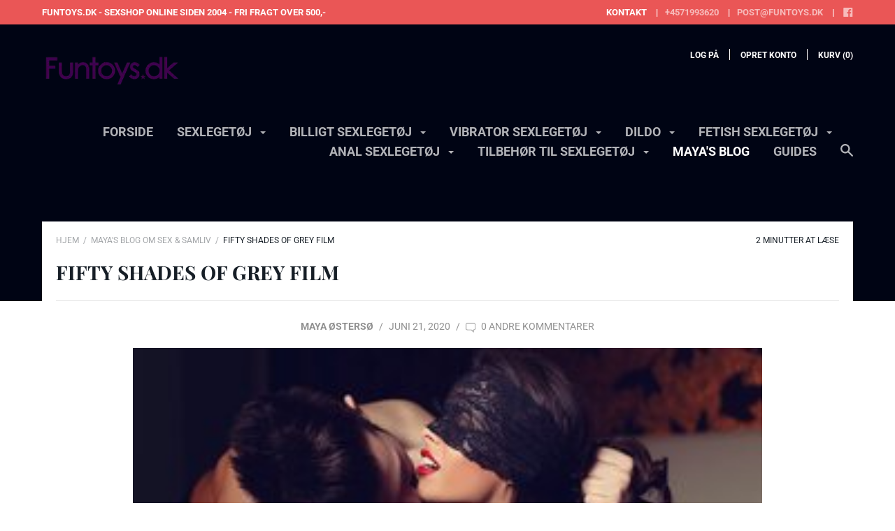

--- FILE ---
content_type: text/html; charset=utf-8
request_url: https://www.funtoys.dk/blogs/mayas-blog-om-sex-samliv/fifty-shades-of-grey-film
body_size: 21764
content:
<!doctype html>

<!--[if IE 9 ]><html class="no-js csscalc no-flexbox ie9"><![endif]-->
<!--[if (gt IE 9)|!(IE)]><!--><html class="no-js"><!--<![endif]-->
  <head>
<!-- "snippets/booster-seo.liquid" was not rendered, the associated app was uninstalled -->
    <meta charset="utf-8"> 
    <meta http-equiv="X-UA-Compatible" content="IE=edge,chrome=1">
    <meta name="viewport" content="width=device-width, initial-scale=1.0, height=device-height, minimum-scale=1.0, user-scalable=0">

    

    

    <link rel="canonical" href="https://www.funtoys.dk/blogs/mayas-blog-om-sex-samliv/fifty-shades-of-grey-film">

    
      <link rel="shortcut icon" href="//www.funtoys.dk/cdn/shop/files/funtoys_favicon_32x32.png?v=1613733888" type="image/png">
    

    


  <meta property="og:type" content="article">
  <meta property="og:title" content="Fifty Shades of Grey film">

  
    <meta property="og:image" content="http://www.funtoys.dk/cdn/shop/articles/billedet-viser-sexlegetoej-for-par-282x129_grande.jpg?v=1592752258">
    <meta property="og:image:secure_url" content="https://www.funtoys.dk/cdn/shop/articles/billedet-viser-sexlegetoej-for-par-282x129_grande.jpg?v=1592752258">
  



  <meta property="og:description" content="Elsker du hele Fifty Shades of Grey universet og har du læst bøgerne, så vil du sikkert også elske at se en Fifty Shades of Grey film">


<meta property="og:url" content="https://www.funtoys.dk/blogs/mayas-blog-om-sex-samliv/fifty-shades-of-grey-film">
<meta property="og:site_name" content="funtoys.dk">





<meta name="twitter:card" content="summary">

  <meta name="twitter:title" content="Fifty Shades of Grey film">
  <meta name="twitter:description" content="Er du en af dem der elsker alt fra Fifty Shades of Grey universet, så har du måske også hørt at der kommer en Fifty Shades of Grey film. Du kan læse lidt om film og se en trailer her. Hvad er Fifty Shades of Grey? Fifty Shades of Grey er mest kendt for at være en bogtrilogi af E. L. James, som handler om en ung pige...">
  

  
    <meta property="twitter:image" content="//www.funtoys.dk/cdn/shop/articles/billedet-viser-sexlegetoej-for-par-282x129_medium.jpg?v=1592752258">
    <meta name="twitter:image:width" content="240">
    <meta name="twitter:image:height" content="240">
  


    <script>window.performance && window.performance.mark && window.performance.mark('shopify.content_for_header.start');</script><meta id="shopify-digital-wallet" name="shopify-digital-wallet" content="/27784085622/digital_wallets/dialog">
<link rel="alternate" type="application/atom+xml" title="Feed" href="/blogs/mayas-blog-om-sex-samliv.atom" />
<script async="async" src="/checkouts/internal/preloads.js?locale=da-DK"></script>
<script id="shopify-features" type="application/json">{"accessToken":"5f46a46a57cf306c7e896a1d9d52af0d","betas":["rich-media-storefront-analytics"],"domain":"www.funtoys.dk","predictiveSearch":true,"shopId":27784085622,"locale":"da"}</script>
<script>var Shopify = Shopify || {};
Shopify.shop = "funtoysdk.myshopify.com";
Shopify.locale = "da";
Shopify.currency = {"active":"DKK","rate":"1.0"};
Shopify.country = "DK";
Shopify.theme = {"name":"Focal","id":81172529270,"schema_name":"Focal","schema_version":"7.6.1","theme_store_id":714,"role":"main"};
Shopify.theme.handle = "null";
Shopify.theme.style = {"id":null,"handle":null};
Shopify.cdnHost = "www.funtoys.dk/cdn";
Shopify.routes = Shopify.routes || {};
Shopify.routes.root = "/";</script>
<script type="module">!function(o){(o.Shopify=o.Shopify||{}).modules=!0}(window);</script>
<script>!function(o){function n(){var o=[];function n(){o.push(Array.prototype.slice.apply(arguments))}return n.q=o,n}var t=o.Shopify=o.Shopify||{};t.loadFeatures=n(),t.autoloadFeatures=n()}(window);</script>
<script id="shop-js-analytics" type="application/json">{"pageType":"article"}</script>
<script defer="defer" async type="module" src="//www.funtoys.dk/cdn/shopifycloud/shop-js/modules/v2/client.init-shop-cart-sync_CZhtWSFA.da.esm.js"></script>
<script defer="defer" async type="module" src="//www.funtoys.dk/cdn/shopifycloud/shop-js/modules/v2/chunk.common_DX1U1quQ.esm.js"></script>
<script type="module">
  await import("//www.funtoys.dk/cdn/shopifycloud/shop-js/modules/v2/client.init-shop-cart-sync_CZhtWSFA.da.esm.js");
await import("//www.funtoys.dk/cdn/shopifycloud/shop-js/modules/v2/chunk.common_DX1U1quQ.esm.js");

  window.Shopify.SignInWithShop?.initShopCartSync?.({"fedCMEnabled":true,"windoidEnabled":true});

</script>
<script>(function() {
  var isLoaded = false;
  function asyncLoad() {
    if (isLoaded) return;
    isLoaded = true;
    var urls = ["\/\/cdn.shopify.com\/proxy\/2816cce5c69cce0297a0921dd14e830b0e7b46465188ab0e5c404c95a336a208\/huracdn.com\/js\/script.min.js?v=1.0.8\u0026shop=funtoysdk.myshopify.com\u0026sp-cache-control=cHVibGljLCBtYXgtYWdlPTkwMA"];
    for (var i = 0; i < urls.length; i++) {
      var s = document.createElement('script');
      s.type = 'text/javascript';
      s.async = true;
      s.src = urls[i];
      var x = document.getElementsByTagName('script')[0];
      x.parentNode.insertBefore(s, x);
    }
  };
  if(window.attachEvent) {
    window.attachEvent('onload', asyncLoad);
  } else {
    window.addEventListener('load', asyncLoad, false);
  }
})();</script>
<script id="__st">var __st={"a":27784085622,"offset":3600,"reqid":"10121572-075e-4877-89bb-61999f589842-1764783355","pageurl":"www.funtoys.dk\/blogs\/mayas-blog-om-sex-samliv\/fifty-shades-of-grey-film","s":"articles-384683212918","u":"4f8ca84fc309","p":"article","rtyp":"article","rid":384683212918};</script>
<script>window.ShopifyPaypalV4VisibilityTracking = true;</script>
<script id="captcha-bootstrap">!function(){'use strict';const t='contact',e='account',n='new_comment',o=[[t,t],['blogs',n],['comments',n],[t,'customer']],c=[[e,'customer_login'],[e,'guest_login'],[e,'recover_customer_password'],[e,'create_customer']],r=t=>t.map((([t,e])=>`form[action*='/${t}']:not([data-nocaptcha='true']) input[name='form_type'][value='${e}']`)).join(','),a=t=>()=>t?[...document.querySelectorAll(t)].map((t=>t.form)):[];function s(){const t=[...o],e=r(t);return a(e)}const i='password',u='form_key',d=['recaptcha-v3-token','g-recaptcha-response','h-captcha-response',i],f=()=>{try{return window.sessionStorage}catch{return}},m='__shopify_v',_=t=>t.elements[u];function p(t,e,n=!1){try{const o=window.sessionStorage,c=JSON.parse(o.getItem(e)),{data:r}=function(t){const{data:e,action:n}=t;return t[m]||n?{data:e,action:n}:{data:t,action:n}}(c);for(const[e,n]of Object.entries(r))t.elements[e]&&(t.elements[e].value=n);n&&o.removeItem(e)}catch(o){console.error('form repopulation failed',{error:o})}}const l='form_type',E='cptcha';function T(t){t.dataset[E]=!0}const w=window,h=w.document,L='Shopify',v='ce_forms',y='captcha';let A=!1;((t,e)=>{const n=(g='f06e6c50-85a8-45c8-87d0-21a2b65856fe',I='https://cdn.shopify.com/shopifycloud/storefront-forms-hcaptcha/ce_storefront_forms_captcha_hcaptcha.v1.5.2.iife.js',D={infoText:'Beskyttet af hCaptcha',privacyText:'Beskyttelse af persondata',termsText:'Vilkår'},(t,e,n)=>{const o=w[L][v],c=o.bindForm;if(c)return c(t,g,e,D).then(n);var r;o.q.push([[t,g,e,D],n]),r=I,A||(h.body.append(Object.assign(h.createElement('script'),{id:'captcha-provider',async:!0,src:r})),A=!0)});var g,I,D;w[L]=w[L]||{},w[L][v]=w[L][v]||{},w[L][v].q=[],w[L][y]=w[L][y]||{},w[L][y].protect=function(t,e){n(t,void 0,e),T(t)},Object.freeze(w[L][y]),function(t,e,n,w,h,L){const[v,y,A,g]=function(t,e,n){const i=e?o:[],u=t?c:[],d=[...i,...u],f=r(d),m=r(i),_=r(d.filter((([t,e])=>n.includes(e))));return[a(f),a(m),a(_),s()]}(w,h,L),I=t=>{const e=t.target;return e instanceof HTMLFormElement?e:e&&e.form},D=t=>v().includes(t);t.addEventListener('submit',(t=>{const e=I(t);if(!e)return;const n=D(e)&&!e.dataset.hcaptchaBound&&!e.dataset.recaptchaBound,o=_(e),c=g().includes(e)&&(!o||!o.value);(n||c)&&t.preventDefault(),c&&!n&&(function(t){try{if(!f())return;!function(t){const e=f();if(!e)return;const n=_(t);if(!n)return;const o=n.value;o&&e.removeItem(o)}(t);const e=Array.from(Array(32),(()=>Math.random().toString(36)[2])).join('');!function(t,e){_(t)||t.append(Object.assign(document.createElement('input'),{type:'hidden',name:u})),t.elements[u].value=e}(t,e),function(t,e){const n=f();if(!n)return;const o=[...t.querySelectorAll(`input[type='${i}']`)].map((({name:t})=>t)),c=[...d,...o],r={};for(const[a,s]of new FormData(t).entries())c.includes(a)||(r[a]=s);n.setItem(e,JSON.stringify({[m]:1,action:t.action,data:r}))}(t,e)}catch(e){console.error('failed to persist form',e)}}(e),e.submit())}));const S=(t,e)=>{t&&!t.dataset[E]&&(n(t,e.some((e=>e===t))),T(t))};for(const o of['focusin','change'])t.addEventListener(o,(t=>{const e=I(t);D(e)&&S(e,y())}));const B=e.get('form_key'),M=e.get(l),P=B&&M;t.addEventListener('DOMContentLoaded',(()=>{const t=y();if(P)for(const e of t)e.elements[l].value===M&&p(e,B);[...new Set([...A(),...v().filter((t=>'true'===t.dataset.shopifyCaptcha))])].forEach((e=>S(e,t)))}))}(h,new URLSearchParams(w.location.search),n,t,e,['guest_login'])})(!0,!0)}();</script>
<script integrity="sha256-52AcMU7V7pcBOXWImdc/TAGTFKeNjmkeM1Pvks/DTgc=" data-source-attribution="shopify.loadfeatures" defer="defer" src="//www.funtoys.dk/cdn/shopifycloud/storefront/assets/storefront/load_feature-81c60534.js" crossorigin="anonymous"></script>
<script data-source-attribution="shopify.dynamic_checkout.dynamic.init">var Shopify=Shopify||{};Shopify.PaymentButton=Shopify.PaymentButton||{isStorefrontPortableWallets:!0,init:function(){window.Shopify.PaymentButton.init=function(){};var t=document.createElement("script");t.src="https://www.funtoys.dk/cdn/shopifycloud/portable-wallets/latest/portable-wallets.da.js",t.type="module",document.head.appendChild(t)}};
</script>
<script data-source-attribution="shopify.dynamic_checkout.buyer_consent">
  function portableWalletsHideBuyerConsent(e){var t=document.getElementById("shopify-buyer-consent"),n=document.getElementById("shopify-subscription-policy-button");t&&n&&(t.classList.add("hidden"),t.setAttribute("aria-hidden","true"),n.removeEventListener("click",e))}function portableWalletsShowBuyerConsent(e){var t=document.getElementById("shopify-buyer-consent"),n=document.getElementById("shopify-subscription-policy-button");t&&n&&(t.classList.remove("hidden"),t.removeAttribute("aria-hidden"),n.addEventListener("click",e))}window.Shopify?.PaymentButton&&(window.Shopify.PaymentButton.hideBuyerConsent=portableWalletsHideBuyerConsent,window.Shopify.PaymentButton.showBuyerConsent=portableWalletsShowBuyerConsent);
</script>
<script data-source-attribution="shopify.dynamic_checkout.cart.bootstrap">document.addEventListener("DOMContentLoaded",(function(){function t(){return document.querySelector("shopify-accelerated-checkout-cart, shopify-accelerated-checkout")}if(t())Shopify.PaymentButton.init();else{new MutationObserver((function(e,n){t()&&(Shopify.PaymentButton.init(),n.disconnect())})).observe(document.body,{childList:!0,subtree:!0})}}));
</script>

<script>window.performance && window.performance.mark && window.performance.mark('shopify.content_for_header.end');</script>

    <link href="//www.funtoys.dk/cdn/shop/t/2/assets/theme.scss.css?v=62094615845534251911755175167" rel="stylesheet" type="text/css" media="all" />
    <link href="//www.funtoys.dk/cdn/shop/t/2/assets/custom.css?v=104826103544907326971591300366" rel="stylesheet" type="text/css" media="all" />
    <script src="//www.funtoys.dk/cdn/shop/t/2/assets/lazysizes.min.js?v=174358363404432586981589880007" async></script>
    

    <script>
      // This allows to expose several variables to the global scope, to be used in scripts
      window.theme = {
        template: "article",
        currentPage: 1,
        localeRootUrl: '',
        shopCurrency: "DKK",
        moneyFormat: "{{amount_with_comma_separator}} kr",
        moneyWithCurrencyFormat: "{{amount_with_comma_separator}} DKK",
        collectionSortBy: null
      };

      window.languages = {
        autocompleteStartingAt: "Starter med",
        autocompletePageType: "Side",
        autocompleteSeeAll: "Se alle",
        recoverPassword: "Gendan dit kodeord",
        cartTerms: "Du skal acceptere betingelserne",
        shippingEstimatorSubmit: "Udregn",
        shippingEstimatorSubmitting: "Udregner...",
        shippingEstimatorNoRates: "Vi kan ikke sende til denne adresse. Kontakt os så finder vi en løsning!",
        shippingEstimatorRates: "Fragt omkostninger",
        shippingEstimatorError: "Fejl",
        productAddedStatus: "Produkt lagt i kurv",
        unavailableLabel: "Ikke tilgængelig",
        soldOutLabel: "Udsolgt",
        addToCartLabel: "Læg i kurv",
        addingToCartLabel: "Lægger i kurv"
      }
    </script>
  <link href="https://monorail-edge.shopifysvc.com" rel="dns-prefetch">
<script>(function(){if ("sendBeacon" in navigator && "performance" in window) {try {var session_token_from_headers = performance.getEntriesByType('navigation')[0].serverTiming.find(x => x.name == '_s').description;} catch {var session_token_from_headers = undefined;}var session_cookie_matches = document.cookie.match(/_shopify_s=([^;]*)/);var session_token_from_cookie = session_cookie_matches && session_cookie_matches.length === 2 ? session_cookie_matches[1] : "";var session_token = session_token_from_headers || session_token_from_cookie || "";function handle_abandonment_event(e) {var entries = performance.getEntries().filter(function(entry) {return /monorail-edge.shopifysvc.com/.test(entry.name);});if (!window.abandonment_tracked && entries.length === 0) {window.abandonment_tracked = true;var currentMs = Date.now();var navigation_start = performance.timing.navigationStart;var payload = {shop_id: 27784085622,url: window.location.href,navigation_start,duration: currentMs - navigation_start,session_token,page_type: "article"};window.navigator.sendBeacon("https://monorail-edge.shopifysvc.com/v1/produce", JSON.stringify({schema_id: "online_store_buyer_site_abandonment/1.1",payload: payload,metadata: {event_created_at_ms: currentMs,event_sent_at_ms: currentMs}}));}}window.addEventListener('pagehide', handle_abandonment_event);}}());</script>
<script id="web-pixels-manager-setup">(function e(e,d,r,n,o){if(void 0===o&&(o={}),!Boolean(null===(a=null===(i=window.Shopify)||void 0===i?void 0:i.analytics)||void 0===a?void 0:a.replayQueue)){var i,a;window.Shopify=window.Shopify||{};var t=window.Shopify;t.analytics=t.analytics||{};var s=t.analytics;s.replayQueue=[],s.publish=function(e,d,r){return s.replayQueue.push([e,d,r]),!0};try{self.performance.mark("wpm:start")}catch(e){}var l=function(){var e={modern:/Edge?\/(1{2}[4-9]|1[2-9]\d|[2-9]\d{2}|\d{4,})\.\d+(\.\d+|)|Firefox\/(1{2}[4-9]|1[2-9]\d|[2-9]\d{2}|\d{4,})\.\d+(\.\d+|)|Chrom(ium|e)\/(9{2}|\d{3,})\.\d+(\.\d+|)|(Maci|X1{2}).+ Version\/(15\.\d+|(1[6-9]|[2-9]\d|\d{3,})\.\d+)([,.]\d+|)( \(\w+\)|)( Mobile\/\w+|) Safari\/|Chrome.+OPR\/(9{2}|\d{3,})\.\d+\.\d+|(CPU[ +]OS|iPhone[ +]OS|CPU[ +]iPhone|CPU IPhone OS|CPU iPad OS)[ +]+(15[._]\d+|(1[6-9]|[2-9]\d|\d{3,})[._]\d+)([._]\d+|)|Android:?[ /-](13[3-9]|1[4-9]\d|[2-9]\d{2}|\d{4,})(\.\d+|)(\.\d+|)|Android.+Firefox\/(13[5-9]|1[4-9]\d|[2-9]\d{2}|\d{4,})\.\d+(\.\d+|)|Android.+Chrom(ium|e)\/(13[3-9]|1[4-9]\d|[2-9]\d{2}|\d{4,})\.\d+(\.\d+|)|SamsungBrowser\/([2-9]\d|\d{3,})\.\d+/,legacy:/Edge?\/(1[6-9]|[2-9]\d|\d{3,})\.\d+(\.\d+|)|Firefox\/(5[4-9]|[6-9]\d|\d{3,})\.\d+(\.\d+|)|Chrom(ium|e)\/(5[1-9]|[6-9]\d|\d{3,})\.\d+(\.\d+|)([\d.]+$|.*Safari\/(?![\d.]+ Edge\/[\d.]+$))|(Maci|X1{2}).+ Version\/(10\.\d+|(1[1-9]|[2-9]\d|\d{3,})\.\d+)([,.]\d+|)( \(\w+\)|)( Mobile\/\w+|) Safari\/|Chrome.+OPR\/(3[89]|[4-9]\d|\d{3,})\.\d+\.\d+|(CPU[ +]OS|iPhone[ +]OS|CPU[ +]iPhone|CPU IPhone OS|CPU iPad OS)[ +]+(10[._]\d+|(1[1-9]|[2-9]\d|\d{3,})[._]\d+)([._]\d+|)|Android:?[ /-](13[3-9]|1[4-9]\d|[2-9]\d{2}|\d{4,})(\.\d+|)(\.\d+|)|Mobile Safari.+OPR\/([89]\d|\d{3,})\.\d+\.\d+|Android.+Firefox\/(13[5-9]|1[4-9]\d|[2-9]\d{2}|\d{4,})\.\d+(\.\d+|)|Android.+Chrom(ium|e)\/(13[3-9]|1[4-9]\d|[2-9]\d{2}|\d{4,})\.\d+(\.\d+|)|Android.+(UC? ?Browser|UCWEB|U3)[ /]?(15\.([5-9]|\d{2,})|(1[6-9]|[2-9]\d|\d{3,})\.\d+)\.\d+|SamsungBrowser\/(5\.\d+|([6-9]|\d{2,})\.\d+)|Android.+MQ{2}Browser\/(14(\.(9|\d{2,})|)|(1[5-9]|[2-9]\d|\d{3,})(\.\d+|))(\.\d+|)|K[Aa][Ii]OS\/(3\.\d+|([4-9]|\d{2,})\.\d+)(\.\d+|)/},d=e.modern,r=e.legacy,n=navigator.userAgent;return n.match(d)?"modern":n.match(r)?"legacy":"unknown"}(),u="modern"===l?"modern":"legacy",c=(null!=n?n:{modern:"",legacy:""})[u],f=function(e){return[e.baseUrl,"/wpm","/b",e.hashVersion,"modern"===e.buildTarget?"m":"l",".js"].join("")}({baseUrl:d,hashVersion:r,buildTarget:u}),m=function(e){var d=e.version,r=e.bundleTarget,n=e.surface,o=e.pageUrl,i=e.monorailEndpoint;return{emit:function(e){var a=e.status,t=e.errorMsg,s=(new Date).getTime(),l=JSON.stringify({metadata:{event_sent_at_ms:s},events:[{schema_id:"web_pixels_manager_load/3.1",payload:{version:d,bundle_target:r,page_url:o,status:a,surface:n,error_msg:t},metadata:{event_created_at_ms:s}}]});if(!i)return console&&console.warn&&console.warn("[Web Pixels Manager] No Monorail endpoint provided, skipping logging."),!1;try{return self.navigator.sendBeacon.bind(self.navigator)(i,l)}catch(e){}var u=new XMLHttpRequest;try{return u.open("POST",i,!0),u.setRequestHeader("Content-Type","text/plain"),u.send(l),!0}catch(e){return console&&console.warn&&console.warn("[Web Pixels Manager] Got an unhandled error while logging to Monorail."),!1}}}}({version:r,bundleTarget:l,surface:e.surface,pageUrl:self.location.href,monorailEndpoint:e.monorailEndpoint});try{o.browserTarget=l,function(e){var d=e.src,r=e.async,n=void 0===r||r,o=e.onload,i=e.onerror,a=e.sri,t=e.scriptDataAttributes,s=void 0===t?{}:t,l=document.createElement("script"),u=document.querySelector("head"),c=document.querySelector("body");if(l.async=n,l.src=d,a&&(l.integrity=a,l.crossOrigin="anonymous"),s)for(var f in s)if(Object.prototype.hasOwnProperty.call(s,f))try{l.dataset[f]=s[f]}catch(e){}if(o&&l.addEventListener("load",o),i&&l.addEventListener("error",i),u)u.appendChild(l);else{if(!c)throw new Error("Did not find a head or body element to append the script");c.appendChild(l)}}({src:f,async:!0,onload:function(){if(!function(){var e,d;return Boolean(null===(d=null===(e=window.Shopify)||void 0===e?void 0:e.analytics)||void 0===d?void 0:d.initialized)}()){var d=window.webPixelsManager.init(e)||void 0;if(d){var r=window.Shopify.analytics;r.replayQueue.forEach((function(e){var r=e[0],n=e[1],o=e[2];d.publishCustomEvent(r,n,o)})),r.replayQueue=[],r.publish=d.publishCustomEvent,r.visitor=d.visitor,r.initialized=!0}}},onerror:function(){return m.emit({status:"failed",errorMsg:"".concat(f," has failed to load")})},sri:function(e){var d=/^sha384-[A-Za-z0-9+/=]+$/;return"string"==typeof e&&d.test(e)}(c)?c:"",scriptDataAttributes:o}),m.emit({status:"loading"})}catch(e){m.emit({status:"failed",errorMsg:(null==e?void 0:e.message)||"Unknown error"})}}})({shopId: 27784085622,storefrontBaseUrl: "https://www.funtoys.dk",extensionsBaseUrl: "https://extensions.shopifycdn.com/cdn/shopifycloud/web-pixels-manager",monorailEndpoint: "https://monorail-edge.shopifysvc.com/unstable/produce_batch",surface: "storefront-renderer",enabledBetaFlags: ["2dca8a86"],webPixelsConfigList: [{"id":"181600586","eventPayloadVersion":"v1","runtimeContext":"LAX","scriptVersion":"1","type":"CUSTOM","privacyPurposes":["ANALYTICS"],"name":"Google Analytics tag (migrated)"},{"id":"shopify-app-pixel","configuration":"{}","eventPayloadVersion":"v1","runtimeContext":"STRICT","scriptVersion":"0450","apiClientId":"shopify-pixel","type":"APP","privacyPurposes":["ANALYTICS","MARKETING"]},{"id":"shopify-custom-pixel","eventPayloadVersion":"v1","runtimeContext":"LAX","scriptVersion":"0450","apiClientId":"shopify-pixel","type":"CUSTOM","privacyPurposes":["ANALYTICS","MARKETING"]}],isMerchantRequest: false,initData: {"shop":{"name":"funtoys.dk","paymentSettings":{"currencyCode":"DKK"},"myshopifyDomain":"funtoysdk.myshopify.com","countryCode":"DK","storefrontUrl":"https:\/\/www.funtoys.dk"},"customer":null,"cart":null,"checkout":null,"productVariants":[],"purchasingCompany":null},},"https://www.funtoys.dk/cdn","ae1676cfwd2530674p4253c800m34e853cb",{"modern":"","legacy":""},{"shopId":"27784085622","storefrontBaseUrl":"https:\/\/www.funtoys.dk","extensionBaseUrl":"https:\/\/extensions.shopifycdn.com\/cdn\/shopifycloud\/web-pixels-manager","surface":"storefront-renderer","enabledBetaFlags":"[\"2dca8a86\"]","isMerchantRequest":"false","hashVersion":"ae1676cfwd2530674p4253c800m34e853cb","publish":"custom","events":"[[\"page_viewed\",{}]]"});</script><script>
  window.ShopifyAnalytics = window.ShopifyAnalytics || {};
  window.ShopifyAnalytics.meta = window.ShopifyAnalytics.meta || {};
  window.ShopifyAnalytics.meta.currency = 'DKK';
  var meta = {"page":{"pageType":"article","resourceType":"article","resourceId":384683212918}};
  for (var attr in meta) {
    window.ShopifyAnalytics.meta[attr] = meta[attr];
  }
</script>
<script class="analytics">
  (function () {
    var customDocumentWrite = function(content) {
      var jquery = null;

      if (window.jQuery) {
        jquery = window.jQuery;
      } else if (window.Checkout && window.Checkout.$) {
        jquery = window.Checkout.$;
      }

      if (jquery) {
        jquery('body').append(content);
      }
    };

    var hasLoggedConversion = function(token) {
      if (token) {
        return document.cookie.indexOf('loggedConversion=' + token) !== -1;
      }
      return false;
    }

    var setCookieIfConversion = function(token) {
      if (token) {
        var twoMonthsFromNow = new Date(Date.now());
        twoMonthsFromNow.setMonth(twoMonthsFromNow.getMonth() + 2);

        document.cookie = 'loggedConversion=' + token + '; expires=' + twoMonthsFromNow;
      }
    }

    var trekkie = window.ShopifyAnalytics.lib = window.trekkie = window.trekkie || [];
    if (trekkie.integrations) {
      return;
    }
    trekkie.methods = [
      'identify',
      'page',
      'ready',
      'track',
      'trackForm',
      'trackLink'
    ];
    trekkie.factory = function(method) {
      return function() {
        var args = Array.prototype.slice.call(arguments);
        args.unshift(method);
        trekkie.push(args);
        return trekkie;
      };
    };
    for (var i = 0; i < trekkie.methods.length; i++) {
      var key = trekkie.methods[i];
      trekkie[key] = trekkie.factory(key);
    }
    trekkie.load = function(config) {
      trekkie.config = config || {};
      trekkie.config.initialDocumentCookie = document.cookie;
      var first = document.getElementsByTagName('script')[0];
      var script = document.createElement('script');
      script.type = 'text/javascript';
      script.onerror = function(e) {
        var scriptFallback = document.createElement('script');
        scriptFallback.type = 'text/javascript';
        scriptFallback.onerror = function(error) {
                var Monorail = {
      produce: function produce(monorailDomain, schemaId, payload) {
        var currentMs = new Date().getTime();
        var event = {
          schema_id: schemaId,
          payload: payload,
          metadata: {
            event_created_at_ms: currentMs,
            event_sent_at_ms: currentMs
          }
        };
        return Monorail.sendRequest("https://" + monorailDomain + "/v1/produce", JSON.stringify(event));
      },
      sendRequest: function sendRequest(endpointUrl, payload) {
        // Try the sendBeacon API
        if (window && window.navigator && typeof window.navigator.sendBeacon === 'function' && typeof window.Blob === 'function' && !Monorail.isIos12()) {
          var blobData = new window.Blob([payload], {
            type: 'text/plain'
          });

          if (window.navigator.sendBeacon(endpointUrl, blobData)) {
            return true;
          } // sendBeacon was not successful

        } // XHR beacon

        var xhr = new XMLHttpRequest();

        try {
          xhr.open('POST', endpointUrl);
          xhr.setRequestHeader('Content-Type', 'text/plain');
          xhr.send(payload);
        } catch (e) {
          console.log(e);
        }

        return false;
      },
      isIos12: function isIos12() {
        return window.navigator.userAgent.lastIndexOf('iPhone; CPU iPhone OS 12_') !== -1 || window.navigator.userAgent.lastIndexOf('iPad; CPU OS 12_') !== -1;
      }
    };
    Monorail.produce('monorail-edge.shopifysvc.com',
      'trekkie_storefront_load_errors/1.1',
      {shop_id: 27784085622,
      theme_id: 81172529270,
      app_name: "storefront",
      context_url: window.location.href,
      source_url: "//www.funtoys.dk/cdn/s/trekkie.storefront.3c703df509f0f96f3237c9daa54e2777acf1a1dd.min.js"});

        };
        scriptFallback.async = true;
        scriptFallback.src = '//www.funtoys.dk/cdn/s/trekkie.storefront.3c703df509f0f96f3237c9daa54e2777acf1a1dd.min.js';
        first.parentNode.insertBefore(scriptFallback, first);
      };
      script.async = true;
      script.src = '//www.funtoys.dk/cdn/s/trekkie.storefront.3c703df509f0f96f3237c9daa54e2777acf1a1dd.min.js';
      first.parentNode.insertBefore(script, first);
    };
    trekkie.load(
      {"Trekkie":{"appName":"storefront","development":false,"defaultAttributes":{"shopId":27784085622,"isMerchantRequest":null,"themeId":81172529270,"themeCityHash":"3619215459499202903","contentLanguage":"da","currency":"DKK","eventMetadataId":"7efb5250-6c24-4788-98ad-af6121490931"},"isServerSideCookieWritingEnabled":true,"monorailRegion":"shop_domain","enabledBetaFlags":["f0df213a"]},"Session Attribution":{},"S2S":{"facebookCapiEnabled":false,"source":"trekkie-storefront-renderer","apiClientId":580111}}
    );

    var loaded = false;
    trekkie.ready(function() {
      if (loaded) return;
      loaded = true;

      window.ShopifyAnalytics.lib = window.trekkie;

      var originalDocumentWrite = document.write;
      document.write = customDocumentWrite;
      try { window.ShopifyAnalytics.merchantGoogleAnalytics.call(this); } catch(error) {};
      document.write = originalDocumentWrite;

      window.ShopifyAnalytics.lib.page(null,{"pageType":"article","resourceType":"article","resourceId":384683212918,"shopifyEmitted":true});

      var match = window.location.pathname.match(/checkouts\/(.+)\/(thank_you|post_purchase)/)
      var token = match? match[1]: undefined;
      if (!hasLoggedConversion(token)) {
        setCookieIfConversion(token);
        
      }
    });


        var eventsListenerScript = document.createElement('script');
        eventsListenerScript.async = true;
        eventsListenerScript.src = "//www.funtoys.dk/cdn/shopifycloud/storefront/assets/shop_events_listener-3da45d37.js";
        document.getElementsByTagName('head')[0].appendChild(eventsListenerScript);

})();</script>
  <script>
  if (!window.ga || (window.ga && typeof window.ga !== 'function')) {
    window.ga = function ga() {
      (window.ga.q = window.ga.q || []).push(arguments);
      if (window.Shopify && window.Shopify.analytics && typeof window.Shopify.analytics.publish === 'function') {
        window.Shopify.analytics.publish("ga_stub_called", {}, {sendTo: "google_osp_migration"});
      }
      console.error("Shopify's Google Analytics stub called with:", Array.from(arguments), "\nSee https://help.shopify.com/manual/promoting-marketing/pixels/pixel-migration#google for more information.");
    };
    if (window.Shopify && window.Shopify.analytics && typeof window.Shopify.analytics.publish === 'function') {
      window.Shopify.analytics.publish("ga_stub_initialized", {}, {sendTo: "google_osp_migration"});
    }
  }
</script>
<script
  defer
  src="https://www.funtoys.dk/cdn/shopifycloud/perf-kit/shopify-perf-kit-2.1.2.min.js"
  data-application="storefront-renderer"
  data-shop-id="27784085622"
  data-render-region="gcp-us-east1"
  data-page-type="article"
  data-theme-instance-id="81172529270"
  data-theme-name="Focal"
  data-theme-version="7.6.1"
  data-monorail-region="shop_domain"
  data-resource-timing-sampling-rate="10"
  data-shs="true"
  data-shs-beacon="true"
  data-shs-export-with-fetch="true"
  data-shs-logs-sample-rate="1"
></script>
</head>

  

  <body itemscope itemtype="//schema.org/WebPage" class="focal focal--v7 template-article ">
    

<svg style="position: absolute; width: 0; height: 0;" width="0" height="0" version="1.1" xmlns="http://www.w3.org/2000/svg" xmlns:xlink="http://www.w3.org/1999/xlink">
  <defs>
    <symbol id="icon-twitter" viewBox="0 0 1018 1024">
      <title>twitter</title>
      <path class="path1" d="M1000.994 253.864q-41.73 61.552-100.154 104.326 0 4.174 1.044 13.040t1.044 13.040q0 81.376-23.996 162.75t-73.028 155.448-116.326 131.452-161.706 91.808-202.916 34.428q-169.010 0-308.808-90.764 29.212 2.086 47.99 2.086 140.842 0 251.428-85.548-65.726-1.044-117.368-40.166t-72.508-100.674q17.736 4.174 38.6 4.174 28.168 0 53.206-8.346-69.9-14.606-115.802-69.9t-45.904-127.278v-2.086q39.646 20.866 90.764 22.952-40.686-27.126-64.684-71.464t-23.996-95.46q0-52.164 26.082-102.24 76.16 94.938 184.138 149.71t234.214 61.032q-7.302-26.082-7.302-45.904 0-83.462 59.468-142.406t145.014-58.944q41.73 0 80.332 16.692t65.726 46.948q68.856-13.562 128.322-49.034-21.908 70.942-88.678 111.63 63.64-8.346 115.802-31.298z"></path>
    </symbol>
    <symbol id="icon-facebook" viewBox="0 0 1024 1024">
      <title>facebook</title>
      <path class="path1" d="M924.166 79.936q22.482 0 38.094 15.614t15.612 38.094v851.802q0 22.482-15.614 38.094t-38.094 15.614h-242.3v-369.698h123.648l17.486-146.13h-141.134v-93.674q0-33.722 14.988-51.208t54.956-17.486h76.188v-129.894q-49.96-4.996-111.158-4.996-83.682 0-134.89 49.334t-51.208 139.26v108.66h-123.648v146.13h123.648v369.698h-458.374q-22.482 0-38.094-15.614t-15.612-38.094v-851.802q0-22.482 15.612-38.094t38.094-15.614h851.802z"></path>
    </symbol>
    <symbol id="icon-google-plus" viewBox="0 0 1024 1024">
      <title>google-plus</title>
      <path class="path1" d="M537.142 848.114q0-12-2.57-23.144t-5.428-20.572-10-19.714-12-17.428-15.144-16.856-15.714-14.572-18.286-14.572-17.714-13.144-18.858-13.144-17.428-12q-9.714-1.144-28.572-1.144-30.856 0-60.572 4t-61.714 14.286-56 26.286-39.43 42.856-15.43 61.144q0 38.858 20.288 69.428t53.144 48 68.858 26 72.572 8.57q33.714 0 64.286-7.144t57.43-22.286 42.572-42 15.714-62.856zM468.572 355.542q0-34.286-9.428-72.856t-26.856-74.572-48-59.428-68.286-23.428q-53.142 0-82.286 39.428t-29.144 94.286q0 26.856 6.57 56.57t20.288 59.428 32 53.428 44.572 38.572 55.428 14.856q55.428 0 80.286-34.572t24.858-91.714zM393.714 84.114h249.714l-77.144 45.142h-77.144q40.572 25.712 62.856 72t22.286 96.572q0 42.286-13.144 75.142t-32 52.856-37.714 36.856-32 34.856-13.142 38.572q0 14.856 9.428 29.144t24.572 27.428 33.428 27.428 36.572 31.716 33.428 37.714 24.572 48.572 9.428 60.856q0 91.428-80 161.144-86.856 74.856-240 74.856-33.714 0-68.286-5.714t-69.714-19.144-62.002-33.144-44-50.856-17.142-69.428q0-34.856 21.144-77.144 18.286-36.572 54.858-63.144t82.856-40.572 88.57-20.572 85.714-7.714q-36.57-47.428-36.57-85.144 0-6.856 1.142-13.428t2.856-11.144 4.572-12.286 4-12.286q-22.858 2.858-40 2.858-85.144 0-146-56t-60.856-140.572q0-80 54.286-143.144t133.714-80.858q53.714-11.43 106.856-11.43zM987.428 230.4v73.142h-146.286v146.286h-73.142v-146.286h-146.286v-73.142h146.286v-146.286h73.142v146.286h146.286z"></path>
    </symbol>
    <symbol id="icon-instagram" viewBox="0 0 32 32">
      <title>instagram</title>
      <path class="path1" d="M15.994 2.886c4.273 0 4.775 0.019 6.464 0.095 1.562 0.070 2.406 0.33 2.971 0.552 0.749 0.292 1.283 0.635 1.841 1.194s0.908 1.092 1.194 1.841c0.216 0.565 0.483 1.41 0.552 2.971 0.076 1.689 0.095 2.19 0.095 6.464s-0.019 4.775-0.095 6.464c-0.070 1.562-0.33 2.406-0.552 2.971-0.292 0.749-0.635 1.283-1.194 1.841s-1.092 0.908-1.841 1.194c-0.565 0.216-1.41 0.483-2.971 0.552-1.689 0.076-2.19 0.095-6.464 0.095s-4.775-0.019-6.464-0.095c-1.562-0.070-2.406-0.33-2.971-0.552-0.749-0.292-1.283-0.635-1.841-1.194s-0.908-1.092-1.194-1.841c-0.216-0.565-0.483-1.41-0.552-2.971-0.076-1.689-0.095-2.19-0.095-6.464s0.019-4.775 0.095-6.464c0.070-1.562 0.33-2.406 0.552-2.971 0.292-0.749 0.635-1.283 1.194-1.841s1.092-0.908 1.841-1.194c0.565-0.216 1.41-0.483 2.971-0.552 1.689-0.083 2.19-0.095 6.464-0.095zM15.994 0.003c-4.343 0-4.889 0.019-6.597 0.095-1.702 0.076-2.864 0.349-3.879 0.743-1.054 0.406-1.943 0.959-2.832 1.848s-1.435 1.784-1.848 2.832c-0.394 1.016-0.667 2.178-0.743 3.886-0.076 1.702-0.095 2.248-0.095 6.59s0.019 4.889 0.095 6.597c0.076 1.702 0.349 2.864 0.743 3.886 0.406 1.054 0.959 1.943 1.848 2.832s1.784 1.435 2.832 1.848c1.016 0.394 2.178 0.667 3.886 0.743s2.248 0.095 6.597 0.095 4.889-0.019 6.597-0.095c1.702-0.076 2.864-0.349 3.886-0.743 1.054-0.406 1.943-0.959 2.832-1.848s1.435-1.784 1.848-2.832c0.394-1.016 0.667-2.178 0.743-3.886s0.095-2.248 0.095-6.597-0.019-4.889-0.095-6.597c-0.076-1.702-0.349-2.864-0.743-3.886-0.406-1.054-0.959-1.943-1.848-2.832s-1.784-1.435-2.832-1.848c-1.016-0.394-2.178-0.667-3.886-0.743-1.714-0.070-2.26-0.089-6.603-0.089v0z"></path>
      <path class="path2" d="M15.994 7.781c-4.533 0-8.216 3.676-8.216 8.216s3.683 8.216 8.216 8.216 8.216-3.683 8.216-8.216-3.683-8.216-8.216-8.216zM15.994 21.33c-2.946 0-5.333-2.387-5.333-5.333s2.387-5.333 5.333-5.333c2.946 0 5.333 2.387 5.333 5.333s-2.387 5.333-5.333 5.333z"></path>
      <path class="path3" d="M26.451 7.457c0 1.059-0.858 1.917-1.917 1.917s-1.917-0.858-1.917-1.917c0-1.059 0.858-1.917 1.917-1.917s1.917 0.858 1.917 1.917z"></path>
    </symbol>
    <symbol id="icon-pinterest" viewBox="0 0 1024 1024">
      <title>pinterest</title>
      <path class="path1" d="M509.834 79.936q97.42 0 186.098 38.094t153 102.416 102.416 153 38.094 186.098q0 129.894-64.322 240.428t-174.856 174.856-240.428 64.322q-71.192 0-136.14-18.736 36.22-58.702 48.71-103.666l33.724-131.142q12.488 23.73 46.212 41.842t71.192 18.11q74.938 0 134.264-43.090t91.8-118.028 32.474-168.612q0-111.158-85.554-192.966t-217.948-81.808q-81.184 0-148.628 27.476t-108.66 71.816-63.074 96.172-21.856 104.288q0 64.946 24.354 113.656t73.066 68.694q8.742 3.748 14.988 0.624t8.742-11.866q8.742-31.224 9.992-38.72 4.996-13.738-6.246-26.228-32.474-36.22-32.474-93.674 0-94.922 65.572-162.99t171.736-68.068q93.674 0 146.13 51.208t52.456 133.64q0 68.694-18.736 126.77t-53.706 93.048-79.934 34.972q-37.47 0-61.2-27.476t-14.988-64.948q4.996-17.486 13.116-44.962t13.738-46.838 10.616-41.842 4.996-37.468q0-31.224-16.236-51.208t-47.462-19.982q-38.718 0-64.948 35.596t-26.228 89.302q0 19.982 3.122 38.718t6.87 27.476l3.748 8.742q-51.208 222.318-62.45 261.036-9.992 47.462-7.494 111.158-128.646-57.452-207.956-176.106t-79.31-263.534q0-198.588 140.51-339.096t339.096-140.51z"></path>
    </symbol>
    <symbol id="icon-rss" viewBox="0 0 1024 1024">
      <title>rss</title>
      <path class="path1" d="M302.244 887.603c0 70.387-57.059 127.447-127.447 127.447s-127.447-57.059-127.447-127.447c0-70.387 57.059-127.447 127.447-127.447s127.447 57.059 127.447 127.447zM663.344 1015.051h-180.551c0-240.026-195.419-435.443-435.443-435.443v0-180.551c339.858 0 615.996 276.134 615.996 615.996zM790.791 1015.051c0-411.018-332.423-743.442-743.442-743.442v-185.86c512.976 0 929.3 416.326 929.3 929.3h-185.86z"></path>
    </symbol>
    <symbol id="icon-tumblr" viewBox="0 0 1024 1024">
      <title>tumblr</title>
      <path class="path1" d="M223.91 480.708h96.716v327.588q0 59.278 13.26 97.498 14.822 35.1 46.018 62.4 30.418 28.078 80.336 46.018 47.578 16.38 108.414 16.38 53.038 0 99.056-11.7 39.778-7.798 103.736-38.22v-146.634q-64.736 44.458-134.154 44.458-34.318 0-68.638-17.94-20.28-13.26-30.418-36.662-7.798-25.738-7.798-103.736v-239.452h210.592v-146.634h-210.592v-234.77h-126.356q-6.24 66.298-30.418 117.778-24.178 49.918-60.838 79.558-38.22 35.88-88.918 51.476v132.592z"></path>
    </symbol>
    <symbol id="icon-vimeo" viewBox="0 0 1030 1024">
      <title>vimeo</title>
      <path class="path1" d="M10.988 387.258l46.018 61.618q63.958-47.578 77.218-47.578 50.698 0 94.378 161.456 11.7 44.46 38.22 144.684t41.338 154.044q57.718 161.456 145.074 161.456 138.836 0 336.946-266.75 194.212-253.49 201.232-400.904v-17.158q0-179.394-143.514-184.072h-10.918q-192.654 0-265.19 236.332 42.12-17.94 73.316-17.94 66.298 0 66.298 68.638 0 8.58-0.78 17.94-4.68 55.38-65.518 151.314-62.4 100.616-92.816 100.616-40.558 0-71.756-152.874-9.36-35.88-39.778-231.652-13.26-84.236-49.138-124.796-31.198-35.098-77.998-35.88-6.24 0-13.26 0.78-49.138 4.68-145.854 89.696-49.918 46.798-143.514 131.036z"></path>
    </symbol>
    <symbol id="icon-youtube" viewBox="0 0 1066 1024">
      <title>youtube</title>
      <path class="path1" d="M-10.032 847.538q0 63 41.58 107.096t101.216 44.1h765.21q59.64 0 101.216-44.1t41.578-107.096v-608.976q0-63-42-108.356t-100.794-45.36h-765.21q-58.796 0-100.796 45.36t-42 108.356v608.976zM372.156 737.506v-388.906q0-5.88 3.36-9.24 2.52-0.84 4.2-0.84l4.2 0.84 366.224 194.872q3.36 3.36 3.36 8.4 0 3.36-3.36 6.72l-366.224 194.872q-1.678 1.678-3.36 1.678-3.36 0-5.040-1.678-3.36-3.36-3.36-6.72z"></path>
    </symbol>
    <symbol id="icon-arrow-bottom" viewBox="0 0 1024 1024">
      <title>arrow-bottom</title>
      <path class="path1" d="M886 234c-12-12-30-12-42 0l-332 360-332-360c-12-12-30-12-42 0s-12 30 0 42c0 0 350 386 352 386 6 8 14 10 22 10s16-2 22-10c2 0 352-386 352-386 12-12 12-30 0-42z"></path>
    </symbol>
    <symbol id="icon-arrow-right" viewBox="0 0 1024 1024">
      <title>arrow-right</title>
      <path class="path1" d="M726 426c0-2-386-352-386-352-12-12-32-12-42 0-12 12-12 30 0 42l360 332-360 332c-12 12-12 30 0 42s30 12 42 0c0 0 386-350 386-352 8-6 10-14 10-22s-2-16-10-22z"></path>
    </symbol>
    <symbol id="icon-arrow-left" viewBox="0 0 1024 1024">
      <title>arrow-left</title>
      <path class="path1" d="M396 446l362-332c12-12 12-30 0-42s-30-12-42 0c0 0-388 350-388 352-8 6-10 14-10 24 0 8 2 16 10 22 0 2 388 352 388 352 12 12 30 12 42 0s12-30 0-42z"></path>
    </symbol>
    <symbol id="icon-arrow-top" viewBox="0 0 1024 1024">
      <title>arrow-top</title>
      <path class="path1" d="M854 620c0 0-350-386-352-386-6-8-14-10-22-10s-16 2-22 10c-2 0-352 386-352 386-12 12-12 30 0 42s30 12 42 0l332-360 332 360c12 12 30 12 42 0s12-30 0-42z"></path>
    </symbol>
    <symbol id="icon-cross" viewBox="0 0 1024 1024">
      <title>cross</title>
      <path class="path1" d="M948 176l-14-44c0-14-14-30-28-30-16 0-16 0-30 16l-364 334-364-350c-14 0-14 0-30 0-14 0-28 16-28 30l-14 44 364 348-364 350 14 58c0 16 14 30 28 30 16 0 16 0 30-14l364-350 364 350c14 14 14 14 30 14 14 0 28-14 28-30l14-58-364-350z"></path>
    </symbol>
    <symbol id="icon-search" viewBox="0 0 1024 1024">
      <title>search</title>
      <path class="path1" d="M1002.391 914.56l-306.624-308.385c44.384-62.752 70.751-139.294 70.751-222.175 0.002-212.063-170.942-384-381.789-384-210.849 0-381.792 171.937-381.792 384s170.943 384 381.792 384c82.4 0 158.496-26.525 220.897-71.165l306.624 308.381c12.447 12.512 28.768 18.784 45.088 18.784 16.324 0 32.64-6.272 45.056-18.784 24.893-25.023 24.893-65.634-0.003-90.656zM592.087 531.969l-25.024 35.39-35.199 25.184c-43.393 31.040-94.273 47.457-147.135 47.457-140.352 0-254.528-114.849-254.528-256 0-141.153 114.175-256 254.528-256s254.529 114.847 254.529 256c0.028 53.151-16.29 104.32-47.171 147.969z"></path>
    </symbol>
    <symbol id="icon-user" viewBox="0 0 1024 1024">
      <title>user</title>
      <path class="path1" d="M638.656 578.496c0-55.36 46.144-37.312 66.368-138.816 8.448-42.112 49.216-0.704 57.024-96.768 0-38.336-22.272-47.872-22.272-47.872s11.328-56.64 15.744-100.288c5.504-54.336-33.856-194.752-243.52-194.752s-249.024 140.416-243.52 194.752c4.48 43.712 15.744 100.288 15.744 100.288s-22.208 9.6-22.208 47.872c7.744 96.064 48.512 54.656 56.96 96.768 20.288 101.504 66.368 83.456 66.368 138.816 0 92.288-48.256 135.424-199.296 186.496-151.616 51.328-186.048 103.552-186.048 139.264 0 14.784 0 37.952 0 59.968 0 33.024 28.608 59.776 64 59.776h896c35.392 0 64-26.752 64-59.84 0-22.016 0-45.12 0-59.968 0-35.712-34.432-87.936-185.984-139.264-151.104-51.008-199.36-94.144-199.36-186.432z"></path>
    </symbol>
    <symbol id="icon-cart" viewBox="0 0 1170 1024">
      <title>cart</title>
      <path class="path1" d="M1154.779 393.874c-13.824-17.774-35.035-28.16-57.637-28.16h-219.429v-292.571c0-40.448-32.695-73.143-73.143-73.143h-438.857c-40.448 0-73.143 32.695-73.143 73.143v292.571h-219.429c-22.601 0-43.813 10.386-57.637 28.16-13.897 17.701-18.798 40.814-13.385 62.683l146.286 512c8.192 32.622 37.449 55.442 71.022 55.442h731.429c33.573 0 62.83-22.821 71.022-55.442l146.286-512c5.413-21.87 0.512-44.983-13.385-62.683zM438.857 146.286h292.571v219.429h-292.571v-219.429z"></path>
    </symbol>
    <symbol id="icon-minus" viewBox="0 0 1024 1024">
      <title>minus</title>
      <path class="path1" d="M220.16 528.384h614.4v25.6h-614.4v-25.6z"></path>
    </symbol>
    <symbol id="icon-plus" viewBox="0 0 1024 1024">
      <title>plus</title>
      <path class="path1" d="M821.248 528.384h-294.912v-296.96h-25.6v296.96h-296.96v25.6h296.96v296.96h25.6v-296.96h296.96v-25.6z"></path>
    </symbol>
    <symbol id="icon-arrow-right-2" viewBox="0 0 1229 1024">
      <title>arrow-right-2</title>
      <path class="path1" d="M51.195 614.441h817.48l-239.797 247.783c-19.352 20.171-19.352 53.038 0 73.209l70.035 73.413c19.249 20.171 50.581 20.171 70.035 0l445.395-461.368c19.249-20.376 19.249-53.243 0-73.413l-442.529-458.706c-19.352-20.376-50.785-20.376-70.035 0l-70.035 73.311c-19.352 20.171-19.352 53.14 0 73.311l239.694 247.681h-820.244c-28.26 0-51.195 22.833-51.195 51.195v102.39c0 28.157 22.935 51.195 51.195 51.195z"></path>
    </symbol>
    <symbol id="icon-comment" viewBox="0 0 1024 1024">
      <title>comment</title>
      <path class="path1" d="M832 0h-640c-106.048 0-192 85.952-192 192v416c0 105.984 85.952 160 192 160h384l256 256v-256c105.984 0 192-54.016 192-160v-416c0-106.048-86.016-192-192-192zM960 608c0 70.656-57.344 96-128 96h-64v160l-160-160h-416c-70.656 0-128-25.344-128-96v-416c0-70.72 57.344-128 128-128h640c70.656 0 128 57.28 128 128v416z"></path>
    </symbol>
    <symbol id="icon-sale" viewBox="0 0 24 24">
      <title>sale</title>
      <path d="M22.707 12.293l-11-11A1.002 1.002 0 0 0 11 1H2a1 1 0 0 0-1 1v9c0 .265.105.52.293.707l11 11a.997.997 0 0 0 1.414 0l9-9a.999.999 0 0 0 0-1.414zM7 9a2 2 0 1 1-.001-3.999A2 2 0 0 1 7 9zm6 8.414L8.586 13 10 11.586 14.414 16 13 17.414zm3-3L11.586 10 13 8.586 17.414 13 16 14.414z" fill="currentColor"></path>
    </symbol>
    <symbol id="icon-media-model-badge" viewBox="0 0 26 26">
      <title>model badge</title>
      <path d="M1 25h24V1H1z" fill="#ffffff"></path>
      <path d="M.5 25v.5h25V.5H.5z" fill="none" stroke="#919191" stroke-opacity=".15"></path>
      <path d="M19.13 8.28L14 5.32a2 2 0 00-2 0l-5.12 3a2 2 0 00-1 1.76V16a2 2 0 001 1.76l5.12 3a2 2 0 002 0l5.12-3a2 2 0 001-1.76v-6a2 2 0 00-.99-1.72zm-6.4 11.1l-5.12-3a.53.53 0 01-.26-.38v-6a.53.53 0 01.27-.46l5.12-3a.53.53 0 01.53 0l5.12 3-4.72 2.68a1.33 1.33 0 00-.67 1.2v6a.53.53 0 01-.26 0z" fill="#919191" opacity=".6"></path>
    </symbol>
    <symbol id="icon-media-view-in-space" viewBox="0 0 16 16">
      <title>view-in-space</title>
      <path d="M14.13 3.28L9 .32a2 2 0 00-2 0l-5.12 3a2 2 0 00-1 1.76V11a2 2 0 001 1.76l5.12 3a2 2 0 002 0l5.12-3a2 2 0 001-1.76V5a2 2 0 00-.99-1.72zm-6.4 11.1l-5.12-3a.53.53 0 01-.26-.38V5a.53.53 0 01.27-.46l5.12-3a.53.53 0 01.53 0l5.12 3-4.72 2.68A1.33 1.33 0 008 8.42v6a.53.53 0 01-.26 0l-.01-.04z" fill="#919191" fill-rule="nonzero"></path>
    </symbol>
    <symbol id="icon-media-video-badge" viewBox="0 0 26 26" fill="none">
      <title>video badge</title>
      <path fill-rule="evenodd" clip-rule="evenodd" d="M1 25h24V1H1v24z" fill="#ffffff"></path>
      <path d="M.5 25v.5h25V.5H.5V25z" stroke="#919191" stroke-opacity=".15"></path>
      <path fill-rule="evenodd" clip-rule="evenodd" d="M9.718 6.72a1 1 0 00-1.518.855v10.736a1 1 0 001.562.827l8.35-5.677a1 1 0 00-.044-1.682l-8.35-5.06z" fill="#919191" fill-opacity=".6"></path>
    </symbol>
    <symbol id="icon-media-arrow-left" viewBox="0 0 6 9">
      <path d="M5 8.5l-4-4 4-4" stroke="#919191" fill="none" fill-rule="evenodd" stroke-linecap="square"></path>
    </symbol>
    <symbol id="icon-media-arrow-right" viewBox="0 0 6 9">
      <path d="M1 8.5l4-4-4-4" stroke="#919191" fill="none" fill-rule="evenodd" stroke-linecap="square"></path>
    </symbol>
  </defs>
</svg>


    <div class="page__overlay"></div>

    <div class="page__container">
      

      <header id="header" class="header header--pushed" role="banner">
        <script>
          window.doHeaderInit = function(background) {
            if (background) {
              document.getElementById('header').setAttribute('style', 'background-image: url(' + background + ')');
            } else {
              document.getElementById('header').removeAttribute('style');
            }
          };
        </script>

        <div id="shopify-section-header" class="shopify-section">
  <section class="top-bar">
    <div class="top-bar__container container">
      
<a href="/pages/no-route" class="top-bar__message">Funtoys.dk -  Sexshop Online siden 2004  - Fri fragt over 500,-</a>

      <div class="top-bar__contact">
        

        
          <span class="top-bar__contact-item">Kontakt</span>

          
            <span class="top-bar__contact-item top-bar__contact-item--faded">+4571993620</span>
          

          
            <a class="top-bar__contact-item top-bar__contact-item--faded" href="mailto:post@funtoys.dk">post@funtoys.dk</a>
          

          
            <ul class="top-bar__contact-item top-bar__social list--unstyled">
              
            
  <li class="social__item">
    <a href="https://www.facebook.com/funtoys.dk" target="_blank"><svg class="icon icon-facebook">
  <use xlink:href="#icon-facebook">
    
      <title>Facebook</title>
    
  </use>
</svg></a>
  </li>

















          
            </ul>
          
        
      </div>
    </div>
  </section>


<nav class="header__mobile-nav">
  <ul class="header__mobile-tabs list--unstyled">
    <li class="header__mobile-tab">
      <a href="#" class="header__mobile-icon" data-has-menu="true">
        <div class="hamburger">
          <span>Menu</span>
        </div>
      </a>

      <div class="header__mobile-content header__mobile-menu mobile-menu">
        



  <nav  class="menu menu--mobile">
    
  <ul class="menu__links menu__links--level-0  list--unstyled">
    
      <li class="menu__item  ">
        <a href="/" class="menu__link" >
          Forside

          
        </a>

        
      </li>
    
      <li class="menu__item  menu__item--has-submenu">
        <a href="/collections/sex-toys" class="menu__link" >
          Sexlegetøj

          
            <div class="menu__icon-container" aria-haspopup="true" aria-expanded="false">
              <svg class="icon icon-plus">
  <use xlink:href="#icon-plus">
    
  </use>
</svg>
              <svg class="icon icon-minus">
  <use xlink:href="#icon-minus">
    
  </use>
</svg>
            </div>
          
        </a>

        
          
          

          
            
  <ul class="menu__links menu__links--level-1 menu__links--nested list--unstyled">
    
      <li class="menu__item  menu__item--has-submenu">
        <a href="/collections/dildos" class="menu__link" >
          Sexlegetøj til Kvinder

          
            <div class="menu__icon-container" aria-haspopup="true" aria-expanded="false">
              <svg class="icon icon-plus">
  <use xlink:href="#icon-plus">
    
  </use>
</svg>
              <svg class="icon icon-minus">
  <use xlink:href="#icon-minus">
    
  </use>
</svg>
            </div>
          
        </a>

        
          
          

          
            
  <ul class="menu__links menu__links--level-2 menu__links--nested list--unstyled">
    
      <li class="menu__item  ">
        <a href="/collections/sex-toys" class="menu__link" >
          Sexlegetøj til kvinder

          
        </a>

        
      </li>
    
      <li class="menu__item  ">
        <a href="/collections/dildos" class="menu__link" >
          Dildoer

          
        </a>

        
      </li>
    
      <li class="menu__item  ">
        <a href="/collections/anal-toys" class="menu__link" >
          Anal Sexlegetøj

          
        </a>

        
      </li>
    
      <li class="menu__item  ">
        <a href="/collections/vagina-toys" class="menu__link" >
          Bækkenbundskugler

          
        </a>

        
      </li>
    
      <li class="menu__item  ">
        <a href="/collections/sexy-lingerie-clothing" class="menu__link" >
          Frækt tøj

          
        </a>

        
      </li>
    
      <li class="menu__item  ">
        <a href="/collections/strap-on-dildos" class="menu__link" >
          Strap on

          
        </a>

        
      </li>
    
      <li class="menu__item  ">
        <a href="/collections/double-dildos" class="menu__link" >
          Double Dildos

          
        </a>

        
      </li>
    
      <li class="menu__item  ">
        <a href="/collections/water-based-lubricants" class="menu__link" >
          Tilbehør Til Sexlegetøj

          
        </a>

        
      </li>
    
      <li class="menu__item  ">
        <a href="/collections/lubricants" class="menu__link" >
          Glidecreme

          
        </a>

        
      </li>
    
      <li class="menu__item  ">
        <a href="/collections/for-her" class="menu__link" >
          Top 10 Listen til Kvinder

          
        </a>

        
      </li>
    

    
  </ul>

          

          
        
      </li>
    
      <li class="menu__item  menu__item--has-submenu">
        <a href="/collections/sex-toys" class="menu__link" >
          Sexlegetøj til Mænd

          
            <div class="menu__icon-container" aria-haspopup="true" aria-expanded="false">
              <svg class="icon icon-plus">
  <use xlink:href="#icon-plus">
    
  </use>
</svg>
              <svg class="icon icon-minus">
  <use xlink:href="#icon-minus">
    
  </use>
</svg>
            </div>
          
        </a>

        
          
          

          
            
  <ul class="menu__links menu__links--level-2 menu__links--nested list--unstyled">
    
      <li class="menu__item  ">
        <a href="/collections/sex-toys" class="menu__link" >
          Sexlegetøj til mænd

          
        </a>

        
      </li>
    
      <li class="menu__item  ">
        <a href="/collections/masturbators" class="menu__link" >
          Onani produkter

          
        </a>

        
      </li>
    
      <li class="menu__item  ">
        <a href="/collections/anal-toys" class="menu__link" >
          Anal sexlegetøj

          
        </a>

        
      </li>
    
      <li class="menu__item  ">
        <a href="/collections/cock-rings" class="menu__link" >
          Penisringe

          
        </a>

        
      </li>
    
      <li class="menu__item  ">
        <a href="/collections/penis-pumps-penis-sleeves" class="menu__link" >
          Større penis

          
        </a>

        
      </li>
    
      <li class="menu__item  ">
        <a href="/collections/sex-dolls" class="menu__link" >
          Lolita dukker

          
        </a>

        
      </li>
    
      <li class="menu__item  ">
        <a href="/collections/prostate-vibrators" class="menu__link" >
          Prostata stimulering

          
        </a>

        
      </li>
    
      <li class="menu__item  ">
        <a href="/collections/penis-pumps-penis-sleeves" class="menu__link" >
          Penis Pumpe

          
        </a>

        
      </li>
    
      <li class="menu__item  ">
        <a href="/collections/bed-bondage" class="menu__link" >
          Bed Bondage

          
        </a>

        
      </li>
    
      <li class="menu__item  ">
        <a href="/collections/anal-lubricants" class="menu__link" >
          Glidecreme

          
        </a>

        
      </li>
    
      <li class="menu__item  ">
        <a href="/collections/dilators" class="menu__link" >
          Dilators

          
        </a>

        
      </li>
    
      <li class="menu__item  ">
        <a href="/collections/vibrating-cock-rings" class="menu__link" >
          Vibrating Penisringe

          
        </a>

        
      </li>
    
      <li class="menu__item  ">
        <a href="/collections/cock-rings" class="menu__link" >
          Top 10 Listen til Mænd

          
        </a>

        
      </li>
    

    
  </ul>

          

          
        
      </li>
    
      <li class="menu__item  menu__item--has-submenu">
        <a href="/collections/couple-toys" class="menu__link" >
          Sexlegetøj til Par

          
            <div class="menu__icon-container" aria-haspopup="true" aria-expanded="false">
              <svg class="icon icon-plus">
  <use xlink:href="#icon-plus">
    
  </use>
</svg>
              <svg class="icon icon-minus">
  <use xlink:href="#icon-minus">
    
  </use>
</svg>
            </div>
          
        </a>

        
          
          

          
            
  <ul class="menu__links menu__links--level-2 menu__links--nested list--unstyled">
    
      <li class="menu__item  ">
        <a href="/collections/sm-toys" class="menu__link" >
          Sexlegetøj til par

          
        </a>

        
      </li>
    
      <li class="menu__item  ">
        <a href="/collections/anal-toys" class="menu__link" >
          Anal sexlegetøj

          
        </a>

        
      </li>
    
      <li class="menu__item  ">
        <a href="/collections/strap-on-dildos" class="menu__link" >
          Strap on

          
        </a>

        
      </li>
    
      <li class="menu__item  ">
        <a href="/collections/bondage-masks" class="menu__link" >
          Blid bondage

          
        </a>

        
      </li>
    
      <li class="menu__item  ">
        <a href="/collections/bdsm-1" class="menu__link" >
          Fetish sexlegetøj

          
        </a>

        
      </li>
    
      <li class="menu__item  ">
        <a href="/collections/sm-paddles" class="menu__link" >
          Spanking Paddle

          
        </a>

        
      </li>
    
      <li class="menu__item  ">
        <a href="/collections/sexy-lingerie-clothing" class="menu__link" >
          Frække Kostumer

          
        </a>

        
      </li>
    
      <li class="menu__item  ">
        <a href="/collections/sex-slings" class="menu__link" >
          Sex møbler

          
        </a>

        
      </li>
    
      <li class="menu__item  ">
        <a href="/collections/butt-plugs-with-rhinestones" class="menu__link" >
          Jewel Anal Plug

          
        </a>

        
      </li>
    
      <li class="menu__item  ">
        <a href="/collections/love-balls" class="menu__link" >
          Top 10 Listen til Par

          
        </a>

        
      </li>
    

    
  </ul>

          

          
        
      </li>
    
      <li class="menu__item  ">
        <a href="/collections/sex-toys" class="menu__link" >
          Sex Toys

          
        </a>

        
      </li>
    

    
  </ul>

          

          
        
      </li>
    
      <li class="menu__item  menu__item--has-submenu">
        <a href="/collections/sex-toys" class="menu__link" >
          Billigt sexlegetøj

          
            <div class="menu__icon-container" aria-haspopup="true" aria-expanded="false">
              <svg class="icon icon-plus">
  <use xlink:href="#icon-plus">
    
  </use>
</svg>
              <svg class="icon icon-minus">
  <use xlink:href="#icon-minus">
    
  </use>
</svg>
            </div>
          
        </a>

        
          
          

          
            
  <ul class="menu__links menu__links--level-1 menu__links--nested list--unstyled">
    
      <li class="menu__item  ">
        <a href="/collections/sex-toys" class="menu__link" >
          Billigt sexlegetøj

          
        </a>

        
      </li>
    
      <li class="menu__item  ">
        <a href="/collections/sex-toys" class="menu__link" >
          Tilbud

          
        </a>

        
      </li>
    
      <li class="menu__item  ">
        <a href="/collections/perfumes-pheromones-for-women" class="menu__link" >
          Perfumes

          
        </a>

        
      </li>
    
      <li class="menu__item  ">
        <a href="/collections/vibrators" class="menu__link" >
          Bedste sexlegetøj

          
        </a>

        
      </li>
    
      <li class="menu__item  ">
        <a href="/collections/double-dildos" class="menu__link" >
          Dildo bestsellere

          
        </a>

        
      </li>
    
      <li class="menu__item  ">
        <a href="/collections/silicone-vibrators" class="menu__link" >
          Top 10 Listen til Kvinder

          
        </a>

        
      </li>
    
      <li class="menu__item  ">
        <a href="/collections/silicone-cock-rings" class="menu__link" >
          Top 10 Listen til Mænd

          
        </a>

        
      </li>
    
      <li class="menu__item  ">
        <a href="/collections/ticklers" class="menu__link" >
          Top 10 Listen til Par

          
        </a>

        
      </li>
    

    
  </ul>

          

          
        
      </li>
    
      <li class="menu__item  menu__item--has-submenu">
        <a href="/collections/vibrators" class="menu__link" >
          Vibrator Sexlegetøj

          
            <div class="menu__icon-container" aria-haspopup="true" aria-expanded="false">
              <svg class="icon icon-plus">
  <use xlink:href="#icon-plus">
    
  </use>
</svg>
              <svg class="icon icon-minus">
  <use xlink:href="#icon-minus">
    
  </use>
</svg>
            </div>
          
        </a>

        
          
          

          
            
  <ul class="menu__links menu__links--level-1 menu__links--nested list--unstyled">
    
      <li class="menu__item  ">
        <a href="/collections/realistic-vibrators" class="menu__link" >
          Dildo Vibratorer

          
        </a>

        
      </li>
    
      <li class="menu__item  ">
        <a href="/collections/mini-vibrators" class="menu__link" >
          Klitoris vibratorer

          
        </a>

        
      </li>
    
      <li class="menu__item  ">
        <a href="/collections/g-spot-vibrators" class="menu__link" >
          G-punkt vibratorer

          
        </a>

        
      </li>
    
      <li class="menu__item  ">
        <a href="/collections/remote-control-vibrators" class="menu__link" >
          Fjernbetjente Vibratorer

          
        </a>

        
      </li>
    
      <li class="menu__item  ">
        <a href="/collections/wand-massagers" class="menu__link" >
          Magic Wand Vibratorer

          
        </a>

        
      </li>
    
      <li class="menu__item  ">
        <a href="/collections/remote-control-vibrators" class="menu__link" >
          Trådløse Vibratorer

          
        </a>

        
      </li>
    
      <li class="menu__item  ">
        <a href="/collections/tarzan-vibrators" class="menu__link" >
          Tarzan Vibratorer

          
        </a>

        
      </li>
    
      <li class="menu__item  ">
        <a href="/collections/anal-vibrators" class="menu__link" >
          Anal vibratorer

          
        </a>

        
      </li>
    
      <li class="menu__item  ">
        <a href="/collections/mini-vibrators" class="menu__link" >
          Mini Vibratorer

          
        </a>

        
      </li>
    
      <li class="menu__item  ">
        <a href="/collections/vibrating-eggs" class="menu__link" >
          Vibrator æg

          
        </a>

        
      </li>
    

    
  </ul>

          

          
        
      </li>
    
      <li class="menu__item  menu__item--has-submenu">
        <a href="/collections/dildos" class="menu__link" >
          Dildo

          
            <div class="menu__icon-container" aria-haspopup="true" aria-expanded="false">
              <svg class="icon icon-plus">
  <use xlink:href="#icon-plus">
    
  </use>
</svg>
              <svg class="icon icon-minus">
  <use xlink:href="#icon-minus">
    
  </use>
</svg>
            </div>
          
        </a>

        
          
          

          
            
  <ul class="menu__links menu__links--level-1 menu__links--nested list--unstyled">
    
      <li class="menu__item  ">
        <a href="/collections/dildos" class="menu__link" >
          Dildo

          
        </a>

        
      </li>
    
      <li class="menu__item  ">
        <a href="/collections/dildos" class="menu__link" >
          Dildo bestsellere

          
        </a>

        
      </li>
    
      <li class="menu__item  ">
        <a href="/collections/realistic-vibrators" class="menu__link" >
          Dildo med Vibrator

          
        </a>

        
      </li>
    
      <li class="menu__item  ">
        <a href="/collections/glass-dildos" class="menu__link" >
          Glas Dildoer

          
        </a>

        
      </li>
    
      <li class="menu__item  ">
        <a href="/collections/realistic-dildos" class="menu__link" >
          Realistisk Dildo / Dongs

          
        </a>

        
      </li>
    
      <li class="menu__item  ">
        <a href="/collections/strap-on-dildos" class="menu__link" >
          Strap on Dildo

          
        </a>

        
      </li>
    

    
  </ul>

          

          
        
      </li>
    
      <li class="menu__item  menu__item--has-submenu">
        <a href="/collections/bdsm-1" class="menu__link" >
          Fetish sexlegetøj

          
            <div class="menu__icon-container" aria-haspopup="true" aria-expanded="false">
              <svg class="icon icon-plus">
  <use xlink:href="#icon-plus">
    
  </use>
</svg>
              <svg class="icon icon-minus">
  <use xlink:href="#icon-minus">
    
  </use>
</svg>
            </div>
          
        </a>

        
          
          

          
            
  <ul class="menu__links menu__links--level-1 menu__links--nested list--unstyled">
    
      <li class="menu__item  ">
        <a href="/collections/fetish-sexlegetoj" class="menu__link" >
          Fetish sexlegetøj

          
        </a>

        
      </li>
    
      <li class="menu__item  ">
        <a href="/collections/bondage-masks" class="menu__link" >
          Blid bondage

          
        </a>

        
      </li>
    
      <li class="menu__item  ">
        <a href="/collections/bondage-1" class="menu__link" >
          Bondage udstyr

          
        </a>

        
      </li>
    
      <li class="menu__item  ">
        <a href="/collections/sm-toys" class="menu__link" >
          SM udstyr

          
        </a>

        
      </li>
    
      <li class="menu__item  ">
        <a href="/collections/bdsm" class="menu__link" >
          Lak og læder

          
        </a>

        
      </li>
    
      <li class="menu__item  ">
        <a href="/collections/nipple-clamps" class="menu__link" >
          Brystklemmer

          
        </a>

        
      </li>
    
      <li class="menu__item  ">
        <a href="/collections/penis-pumps-penis-sleeves" class="menu__link" >
          Sex pumper

          
        </a>

        
      </li>
    
      <li class="menu__item  ">
        <a href="/collections/electrosex" class="menu__link" >
          Elektro sexlegetøj

          
        </a>

        
      </li>
    
      <li class="menu__item  ">
        <a href="/collections/lubricants" class="menu__link" >
          Glidecreme

          
        </a>

        
      </li>
    

    
  </ul>

          

          
        
      </li>
    
      <li class="menu__item  menu__item--has-submenu">
        <a href="/collections/anal-toys" class="menu__link" >
          Anal sexlegetøj

          
            <div class="menu__icon-container" aria-haspopup="true" aria-expanded="false">
              <svg class="icon icon-plus">
  <use xlink:href="#icon-plus">
    
  </use>
</svg>
              <svg class="icon icon-minus">
  <use xlink:href="#icon-minus">
    
  </use>
</svg>
            </div>
          
        </a>

        
          
          

          
            
  <ul class="menu__links menu__links--level-1 menu__links--nested list--unstyled">
    
      <li class="menu__item  ">
        <a href="/collections/anal-toys" class="menu__link" >
          Anal sexlegetøj

          
        </a>

        
      </li>
    
      <li class="menu__item  ">
        <a href="/collections/anal-dildos" class="menu__link" >
          Anal Dildos

          
        </a>

        
      </li>
    
      <li class="menu__item  ">
        <a href="/collections/anal-beads" class="menu__link" >
          Anal kæder

          
        </a>

        
      </li>
    
      <li class="menu__item  ">
        <a href="/collections/anal-vibrator" class="menu__link" >
          Anal vibrator

          
        </a>

        
      </li>
    
      <li class="menu__item  ">
        <a href="/collections/classic-butt-plugs" class="menu__link" >
          Anal Butt Plugs

          
        </a>

        
      </li>
    
      <li class="menu__item  ">
        <a href="/collections/anal-lubricants" class="menu__link" >
          Anal Glidecreme

          
        </a>

        
      </li>
    

    
  </ul>

          

          
        
      </li>
    
      <li class="menu__item  menu__item--has-submenu">
        <a href="/collections/lubricants" class="menu__link" >
          Tilbehør Til Sexlegetøj

          
            <div class="menu__icon-container" aria-haspopup="true" aria-expanded="false">
              <svg class="icon icon-plus">
  <use xlink:href="#icon-plus">
    
  </use>
</svg>
              <svg class="icon icon-minus">
  <use xlink:href="#icon-minus">
    
  </use>
</svg>
            </div>
          
        </a>

        
          
          

          
            
  <ul class="menu__links menu__links--level-1 menu__links--nested list--unstyled">
    
      <li class="menu__item  ">
        <a href="/collections/lubricants" class="menu__link" >
          Tilbehør Til Sexlegetøj

          
        </a>

        
      </li>
    
      <li class="menu__item  ">
        <a href="/collections/gift-sets" class="menu__link" >
          Erotiske spil

          
        </a>

        
      </li>
    
      <li class="menu__item  ">
        <a href="/collections/massage" class="menu__link" >
          Massageolie

          
        </a>

        
      </li>
    
      <li class="menu__item  ">
        <a href="/collections/lubricants" class="menu__link" >
          Glidecreme

          
        </a>

        
      </li>
    
      <li class="menu__item  ">
        <a href="/collections/massage-gift-sets" class="menu__link" >
          Sjov og funstuff

          
        </a>

        
      </li>
    
      <li class="menu__item  ">
        <a href="/collections/couple-toys" class="menu__link" >
          Frække Gaveideer

          
        </a>

        
      </li>
    
      <li class="menu__item  ">
        <a href="/collections/sex-toy-cleaners" class="menu__link" >
          Rengøring

          
        </a>

        
      </li>
    
      <li class="menu__item  ">
        <a href="/collections/bondage-sets" class="menu__link" >
          Sæt og sampakninger

          
        </a>

        
      </li>
    
      <li class="menu__item  ">
        <a href="/collections/sex-noveller" class="menu__link" >
          Gratis Sex Noveller

          
        </a>

        
      </li>
    

    
  </ul>

          

          
        
      </li>
    
      <li class="menu__item menu__item--active ">
        <a href="/blogs/mayas-blog-om-sex-samliv" class="menu__link" >
          Maya&#39;s Blog

          
        </a>

        
      </li>
    
      <li class="menu__item  ">
        <a href="/blogs/guides" class="menu__link" >
          Guides

          
        </a>

        
      </li>
    

    
  </ul>

  </nav>


      </div>
    </li>

    
      <li class="header__mobile-tab">
        <a href="/account/login" class="header__mobile-icon" data-has-menu="false">
          <svg class="icon icon-user">
  <use xlink:href="#icon-user">
    
  </use>
</svg>
        </a>
      </li>
    

    <li class="header__mobile-tab">
      <a href="/cart" class="header__mobile-icon" data-has-menu="false">
        <svg class="icon icon-cart">
  <use xlink:href="#icon-cart">
    
  </use>
</svg>
        <span class="header__cart-count cart-item-count">0</span>
      </a>
    </li>

    <li class="header__mobile-tab">
      <a href="/search" class="header__mobile-icon" data-has-menu="true">
        <svg class="icon icon-search">
  <use xlink:href="#icon-search">
    
  </use>
</svg>
      </a>

      <div class="header__mobile-content header__mobile-search mobile-search">
        <form action="/search" method="get" class="mobile-search__form" role="search">
          <input type="hidden" name="type" value="product">
          <input type="search" class="mobile-search__input" name="q" aria-label="Søg" placeholder="Søg" value="" autofocus="autofocus" autocorrect="off" autocomplete="off">
        </form>
      </div>
    </li>
  </ul>
</nav>

<div class="header__wrapper header__wrapper--right"
     >
  <div class="header__container container">
    <ul class="accessibility-skip">
      <li class="accessibility-skip__item"><a href="#nav" class="button button--small button--primary">Gå til menu</a></li>
      <li class="accessibility-skip__item"><a href="#main" class="button button--small button--primary">Gå til Indhold</a></li>
      <li class="accessibility-skip__item"><a href="#footer" class="button button--small button--primary">Gå til bunden</a></li>
    </ul>

    <div class="header__logo ">
      <a href="/" class="header__link">
        
          

          <img class="header__logo-image"
               src="//www.funtoys.dk/cdn/shop/files/Funtoys_logo_265x.png?v=1613733708"
               srcset="//www.funtoys.dk/cdn/shop/files/Funtoys_logo_265x.png?v=1613733708 1x, //www.funtoys.dk/cdn/shop/files/Funtoys_logo_265x@2x.png?v=1613733708 2x"
               alt="funtoys_logo">
        
      </a>
    </div>

    <ul class="header__actions list--unstyled">
      
        
          <li class="header__actions-item">
            <a href="https://shopify.com/27784085622/account?locale=da&region_country=DK">Log på</a>
          </li>

          <li class="header__actions-item">
            <a href="https://shopify.com/27784085622/account?locale=da">Opret konto</a>
          </li>
        
      

      <li class="header__actions-item" data-cart-view="data-cart-view">
        <a href="/cart">Kurv (<span class="cart-item-count">0</span>)</a>
      </li>
    </ul>

    



  <nav id="nav" class="menu menu--desktop">
    
  <ul class="menu__links menu__links--level-0  list--unstyled">
    
      <li class="menu__item  ">
        <a href="/" class="menu__link" >
          Forside

          
        </a>

        
      </li>
    
      <li class="menu__item  menu__item--has-submenu">
        <a href="/collections/sex-toys" class="menu__link" aria-haspopup="true">
          Sexlegetøj

          
        </a>

        
          
          

          
            
  <ul class="menu__links menu__links--level-1 menu__links--nested list--unstyled">
    
      <li class="menu__item  menu__item--has-submenu">
        <a href="/collections/dildos" class="menu__link" aria-haspopup="true">
          Sexlegetøj til Kvinder

          
        </a>

        
          
          

          
            
  <ul class="menu__links menu__links--level-2 menu__links--nested list--unstyled">
    
      <li class="menu__item  ">
        <a href="/collections/sex-toys" class="menu__link" >
          Sexlegetøj til kvinder

          
        </a>

        
      </li>
    
      <li class="menu__item  ">
        <a href="/collections/dildos" class="menu__link" >
          Dildoer

          
        </a>

        
      </li>
    
      <li class="menu__item  ">
        <a href="/collections/anal-toys" class="menu__link" >
          Anal Sexlegetøj

          
        </a>

        
      </li>
    
      <li class="menu__item  ">
        <a href="/collections/vagina-toys" class="menu__link" >
          Bækkenbundskugler

          
        </a>

        
      </li>
    
      <li class="menu__item  ">
        <a href="/collections/sexy-lingerie-clothing" class="menu__link" >
          Frækt tøj

          
        </a>

        
      </li>
    
      <li class="menu__item  ">
        <a href="/collections/strap-on-dildos" class="menu__link" >
          Strap on

          
        </a>

        
      </li>
    
      <li class="menu__item  ">
        <a href="/collections/double-dildos" class="menu__link" >
          Double Dildos

          
        </a>

        
      </li>
    
      <li class="menu__item  ">
        <a href="/collections/water-based-lubricants" class="menu__link" >
          Tilbehør Til Sexlegetøj

          
        </a>

        
      </li>
    
      <li class="menu__item  ">
        <a href="/collections/lubricants" class="menu__link" >
          Glidecreme

          
        </a>

        
      </li>
    
      <li class="menu__item  ">
        <a href="/collections/for-her" class="menu__link" >
          Top 10 Listen til Kvinder

          
        </a>

        
      </li>
    

    
  </ul>

          

          
        
      </li>
    
      <li class="menu__item  menu__item--has-submenu">
        <a href="/collections/sex-toys" class="menu__link" aria-haspopup="true">
          Sexlegetøj til Mænd

          
        </a>

        
          
          

          
            
  <ul class="menu__links menu__links--level-2 menu__links--nested list--unstyled">
    
      <li class="menu__item  ">
        <a href="/collections/sex-toys" class="menu__link" >
          Sexlegetøj til mænd

          
        </a>

        
      </li>
    
      <li class="menu__item  ">
        <a href="/collections/masturbators" class="menu__link" >
          Onani produkter

          
        </a>

        
      </li>
    
      <li class="menu__item  ">
        <a href="/collections/anal-toys" class="menu__link" >
          Anal sexlegetøj

          
        </a>

        
      </li>
    
      <li class="menu__item  ">
        <a href="/collections/cock-rings" class="menu__link" >
          Penisringe

          
        </a>

        
      </li>
    
      <li class="menu__item  ">
        <a href="/collections/penis-pumps-penis-sleeves" class="menu__link" >
          Større penis

          
        </a>

        
      </li>
    
      <li class="menu__item  ">
        <a href="/collections/sex-dolls" class="menu__link" >
          Lolita dukker

          
        </a>

        
      </li>
    
      <li class="menu__item  ">
        <a href="/collections/prostate-vibrators" class="menu__link" >
          Prostata stimulering

          
        </a>

        
      </li>
    
      <li class="menu__item  ">
        <a href="/collections/penis-pumps-penis-sleeves" class="menu__link" >
          Penis Pumpe

          
        </a>

        
      </li>
    
      <li class="menu__item  ">
        <a href="/collections/bed-bondage" class="menu__link" >
          Bed Bondage

          
        </a>

        
      </li>
    
      <li class="menu__item  ">
        <a href="/collections/anal-lubricants" class="menu__link" >
          Glidecreme

          
        </a>

        
      </li>
    
      <li class="menu__item  ">
        <a href="/collections/dilators" class="menu__link" >
          Dilators

          
        </a>

        
      </li>
    
      <li class="menu__item  ">
        <a href="/collections/vibrating-cock-rings" class="menu__link" >
          Vibrating Penisringe

          
        </a>

        
      </li>
    
      <li class="menu__item  ">
        <a href="/collections/cock-rings" class="menu__link" >
          Top 10 Listen til Mænd

          
        </a>

        
      </li>
    

    
  </ul>

          

          
        
      </li>
    
      <li class="menu__item  menu__item--has-submenu">
        <a href="/collections/couple-toys" class="menu__link" aria-haspopup="true">
          Sexlegetøj til Par

          
        </a>

        
          
          

          
            
  <ul class="menu__links menu__links--level-2 menu__links--nested list--unstyled">
    
      <li class="menu__item  ">
        <a href="/collections/sm-toys" class="menu__link" >
          Sexlegetøj til par

          
        </a>

        
      </li>
    
      <li class="menu__item  ">
        <a href="/collections/anal-toys" class="menu__link" >
          Anal sexlegetøj

          
        </a>

        
      </li>
    
      <li class="menu__item  ">
        <a href="/collections/strap-on-dildos" class="menu__link" >
          Strap on

          
        </a>

        
      </li>
    
      <li class="menu__item  ">
        <a href="/collections/bondage-masks" class="menu__link" >
          Blid bondage

          
        </a>

        
      </li>
    
      <li class="menu__item  ">
        <a href="/collections/bdsm-1" class="menu__link" >
          Fetish sexlegetøj

          
        </a>

        
      </li>
    
      <li class="menu__item  ">
        <a href="/collections/sm-paddles" class="menu__link" >
          Spanking Paddle

          
        </a>

        
      </li>
    
      <li class="menu__item  ">
        <a href="/collections/sexy-lingerie-clothing" class="menu__link" >
          Frække Kostumer

          
        </a>

        
      </li>
    
      <li class="menu__item  ">
        <a href="/collections/sex-slings" class="menu__link" >
          Sex møbler

          
        </a>

        
      </li>
    
      <li class="menu__item  ">
        <a href="/collections/butt-plugs-with-rhinestones" class="menu__link" >
          Jewel Anal Plug

          
        </a>

        
      </li>
    
      <li class="menu__item  ">
        <a href="/collections/love-balls" class="menu__link" >
          Top 10 Listen til Par

          
        </a>

        
      </li>
    

    
  </ul>

          

          
        
      </li>
    
      <li class="menu__item  ">
        <a href="/collections/sex-toys" class="menu__link" >
          Sex Toys

          
        </a>

        
      </li>
    

    
  </ul>

          

          
        
      </li>
    
      <li class="menu__item  menu__item--has-submenu">
        <a href="/collections/sex-toys" class="menu__link" aria-haspopup="true">
          Billigt sexlegetøj

          
        </a>

        
          
          

          
            
  <ul class="menu__links menu__links--level-1 menu__links--nested list--unstyled">
    
      <li class="menu__item  ">
        <a href="/collections/sex-toys" class="menu__link" >
          Billigt sexlegetøj

          
        </a>

        
      </li>
    
      <li class="menu__item  ">
        <a href="/collections/sex-toys" class="menu__link" >
          Tilbud

          
        </a>

        
      </li>
    
      <li class="menu__item  ">
        <a href="/collections/perfumes-pheromones-for-women" class="menu__link" >
          Perfumes

          
        </a>

        
      </li>
    
      <li class="menu__item  ">
        <a href="/collections/vibrators" class="menu__link" >
          Bedste sexlegetøj

          
        </a>

        
      </li>
    
      <li class="menu__item  ">
        <a href="/collections/double-dildos" class="menu__link" >
          Dildo bestsellere

          
        </a>

        
      </li>
    
      <li class="menu__item  ">
        <a href="/collections/silicone-vibrators" class="menu__link" >
          Top 10 Listen til Kvinder

          
        </a>

        
      </li>
    
      <li class="menu__item  ">
        <a href="/collections/silicone-cock-rings" class="menu__link" >
          Top 10 Listen til Mænd

          
        </a>

        
      </li>
    
      <li class="menu__item  ">
        <a href="/collections/ticklers" class="menu__link" >
          Top 10 Listen til Par

          
        </a>

        
      </li>
    

    
  </ul>

          

          
        
      </li>
    
      <li class="menu__item  menu__item--has-submenu">
        <a href="/collections/vibrators" class="menu__link" aria-haspopup="true">
          Vibrator Sexlegetøj

          
        </a>

        
          
          

          
            
  <ul class="menu__links menu__links--level-1 menu__links--nested list--unstyled">
    
      <li class="menu__item  ">
        <a href="/collections/realistic-vibrators" class="menu__link" >
          Dildo Vibratorer

          
        </a>

        
      </li>
    
      <li class="menu__item  ">
        <a href="/collections/mini-vibrators" class="menu__link" >
          Klitoris vibratorer

          
        </a>

        
      </li>
    
      <li class="menu__item  ">
        <a href="/collections/g-spot-vibrators" class="menu__link" >
          G-punkt vibratorer

          
        </a>

        
      </li>
    
      <li class="menu__item  ">
        <a href="/collections/remote-control-vibrators" class="menu__link" >
          Fjernbetjente Vibratorer

          
        </a>

        
      </li>
    
      <li class="menu__item  ">
        <a href="/collections/wand-massagers" class="menu__link" >
          Magic Wand Vibratorer

          
        </a>

        
      </li>
    
      <li class="menu__item  ">
        <a href="/collections/remote-control-vibrators" class="menu__link" >
          Trådløse Vibratorer

          
        </a>

        
      </li>
    
      <li class="menu__item  ">
        <a href="/collections/tarzan-vibrators" class="menu__link" >
          Tarzan Vibratorer

          
        </a>

        
      </li>
    
      <li class="menu__item  ">
        <a href="/collections/anal-vibrators" class="menu__link" >
          Anal vibratorer

          
        </a>

        
      </li>
    
      <li class="menu__item  ">
        <a href="/collections/mini-vibrators" class="menu__link" >
          Mini Vibratorer

          
        </a>

        
      </li>
    
      <li class="menu__item  ">
        <a href="/collections/vibrating-eggs" class="menu__link" >
          Vibrator æg

          
        </a>

        
      </li>
    

    
  </ul>

          

          
        
      </li>
    
      <li class="menu__item  menu__item--has-submenu">
        <a href="/collections/dildos" class="menu__link" aria-haspopup="true">
          Dildo

          
        </a>

        
          
          

          
            
  <ul class="menu__links menu__links--level-1 menu__links--nested list--unstyled">
    
      <li class="menu__item  ">
        <a href="/collections/dildos" class="menu__link" >
          Dildo

          
        </a>

        
      </li>
    
      <li class="menu__item  ">
        <a href="/collections/dildos" class="menu__link" >
          Dildo bestsellere

          
        </a>

        
      </li>
    
      <li class="menu__item  ">
        <a href="/collections/realistic-vibrators" class="menu__link" >
          Dildo med Vibrator

          
        </a>

        
      </li>
    
      <li class="menu__item  ">
        <a href="/collections/glass-dildos" class="menu__link" >
          Glas Dildoer

          
        </a>

        
      </li>
    
      <li class="menu__item  ">
        <a href="/collections/realistic-dildos" class="menu__link" >
          Realistisk Dildo / Dongs

          
        </a>

        
      </li>
    
      <li class="menu__item  ">
        <a href="/collections/strap-on-dildos" class="menu__link" >
          Strap on Dildo

          
        </a>

        
      </li>
    

    
  </ul>

          

          
        
      </li>
    
      <li class="menu__item  menu__item--has-submenu">
        <a href="/collections/bdsm-1" class="menu__link" aria-haspopup="true">
          Fetish sexlegetøj

          
        </a>

        
          
          

          
            
  <ul class="menu__links menu__links--level-1 menu__links--nested list--unstyled">
    
      <li class="menu__item  ">
        <a href="/collections/fetish-sexlegetoj" class="menu__link" >
          Fetish sexlegetøj

          
        </a>

        
      </li>
    
      <li class="menu__item  ">
        <a href="/collections/bondage-masks" class="menu__link" >
          Blid bondage

          
        </a>

        
      </li>
    
      <li class="menu__item  ">
        <a href="/collections/bondage-1" class="menu__link" >
          Bondage udstyr

          
        </a>

        
      </li>
    
      <li class="menu__item  ">
        <a href="/collections/sm-toys" class="menu__link" >
          SM udstyr

          
        </a>

        
      </li>
    
      <li class="menu__item  ">
        <a href="/collections/bdsm" class="menu__link" >
          Lak og læder

          
        </a>

        
      </li>
    
      <li class="menu__item  ">
        <a href="/collections/nipple-clamps" class="menu__link" >
          Brystklemmer

          
        </a>

        
      </li>
    
      <li class="menu__item  ">
        <a href="/collections/penis-pumps-penis-sleeves" class="menu__link" >
          Sex pumper

          
        </a>

        
      </li>
    
      <li class="menu__item  ">
        <a href="/collections/electrosex" class="menu__link" >
          Elektro sexlegetøj

          
        </a>

        
      </li>
    
      <li class="menu__item  ">
        <a href="/collections/lubricants" class="menu__link" >
          Glidecreme

          
        </a>

        
      </li>
    

    
  </ul>

          

          
        
      </li>
    
      <li class="menu__item  menu__item--has-submenu">
        <a href="/collections/anal-toys" class="menu__link" aria-haspopup="true">
          Anal sexlegetøj

          
        </a>

        
          
          

          
            
  <ul class="menu__links menu__links--level-1 menu__links--nested list--unstyled">
    
      <li class="menu__item  ">
        <a href="/collections/anal-toys" class="menu__link" >
          Anal sexlegetøj

          
        </a>

        
      </li>
    
      <li class="menu__item  ">
        <a href="/collections/anal-dildos" class="menu__link" >
          Anal Dildos

          
        </a>

        
      </li>
    
      <li class="menu__item  ">
        <a href="/collections/anal-beads" class="menu__link" >
          Anal kæder

          
        </a>

        
      </li>
    
      <li class="menu__item  ">
        <a href="/collections/anal-vibrator" class="menu__link" >
          Anal vibrator

          
        </a>

        
      </li>
    
      <li class="menu__item  ">
        <a href="/collections/classic-butt-plugs" class="menu__link" >
          Anal Butt Plugs

          
        </a>

        
      </li>
    
      <li class="menu__item  ">
        <a href="/collections/anal-lubricants" class="menu__link" >
          Anal Glidecreme

          
        </a>

        
      </li>
    

    
  </ul>

          

          
        
      </li>
    
      <li class="menu__item  menu__item--has-submenu">
        <a href="/collections/lubricants" class="menu__link" aria-haspopup="true">
          Tilbehør Til Sexlegetøj

          
        </a>

        
          
          

          
            
  <ul class="menu__links menu__links--level-1 menu__links--nested list--unstyled">
    
      <li class="menu__item  ">
        <a href="/collections/lubricants" class="menu__link" >
          Tilbehør Til Sexlegetøj

          
        </a>

        
      </li>
    
      <li class="menu__item  ">
        <a href="/collections/gift-sets" class="menu__link" >
          Erotiske spil

          
        </a>

        
      </li>
    
      <li class="menu__item  ">
        <a href="/collections/massage" class="menu__link" >
          Massageolie

          
        </a>

        
      </li>
    
      <li class="menu__item  ">
        <a href="/collections/lubricants" class="menu__link" >
          Glidecreme

          
        </a>

        
      </li>
    
      <li class="menu__item  ">
        <a href="/collections/massage-gift-sets" class="menu__link" >
          Sjov og funstuff

          
        </a>

        
      </li>
    
      <li class="menu__item  ">
        <a href="/collections/couple-toys" class="menu__link" >
          Frække Gaveideer

          
        </a>

        
      </li>
    
      <li class="menu__item  ">
        <a href="/collections/sex-toy-cleaners" class="menu__link" >
          Rengøring

          
        </a>

        
      </li>
    
      <li class="menu__item  ">
        <a href="/collections/bondage-sets" class="menu__link" >
          Sæt og sampakninger

          
        </a>

        
      </li>
    
      <li class="menu__item  ">
        <a href="/collections/sex-noveller" class="menu__link" >
          Gratis Sex Noveller

          
        </a>

        
      </li>
    

    
  </ul>

          

          
        
      </li>
    
      <li class="menu__item menu__item--active ">
        <a href="/blogs/mayas-blog-om-sex-samliv" class="menu__link" >
          Maya&#39;s Blog

          
        </a>

        
      </li>
    
      <li class="menu__item  ">
        <a href="/blogs/guides" class="menu__link" >
          Guides

          
        </a>

        
      </li>
    

    
      <li class="menu__item">
        <a href="/search" class="menu__link" data-action="open-mega-search" title="Search"><svg class="icon icon-search">
  <use xlink:href="#icon-search">
    
  </use>
</svg></a>
      </li>
    
  </ul>

  </nav>


  </div>
</div>

<style>
  .header__logo-image {
    max-width: 265px;
  }

  .top-bar {
    color: #ffffff;
    background: #ea5656;
  }

  .top-bar__contact-item + .top-bar__contact-item::before {
    color: #ffffff;
  }

  .top-bar__contact-item--faded,
  .top-bar__social a {
    color: rgba(255,255,255,0.6);
  }

  a.top-bar__contact-item--faded:hover,
  .top-bar__social a:hover {
    color: rgba(255,255,255,1);
  }
</style>

</div>

        
          
  <div class="header__push">
    <div class="container">
      <div class="inner">
        <nav class="breadcrumb" role="navigation" aria-label="Breadcrumb">
  <ul class="breadcrumb__list list--unstyled" itemscope itemtype="http://schema.org/BreadcrumbList">
    <li class="breadcrumb__item" itemprop="itemListElement" itemscope itemtype="http://schema.org/ListItem">
      <span class="breadcrumb__title" itemprop="name"><a href="/">Hjem</a></span>
      <meta itemprop="position" content="1">
      <meta itemprop="item" content="https://www.funtoys.dk">
    </li>

    
      <li class="breadcrumb__item" data-breadcrumb-separator="/" itemprop="itemListElement" itemscope itemtype="http://schema.org/ListItem">
        <span class="breadcrumb__title" itemprop="name"><a href="/blogs/mayas-blog-om-sex-samliv" title="">Maya's Blog Om Sex & Samliv</a></span>
        <meta itemprop="position" content="2">
      </li>

      <li class="breadcrumb__item breadcrumb__item--active" data-breadcrumb-separator="/" itemprop="itemListElement" itemscope itemtype="http://schema.org/ListItem">
        <span class="breadcrumb__title" itemprop="name">Fifty Shades of Grey film</span>
        <meta itemprop="position" content="3">
      </li>
    
  </ul>
</nav>

        

        
        <p class="header__push-meta">2  minutter at læse</p>

        <div class="header__push-content">
          <h1 class="header__push-title">Fifty Shades of Grey film </h1>
        </div>
      </div>
    </div>
  </div>

        
      </header>

      <main id="main" class="main" role="main">
        

<div id="shopify-section-article" class="shopify-section"><div class="container">
  <div class="inner">
    <article class="article article--full" itemscope itemtype="//schema.org/BlogPosting">
      <meta itemprop="articleSection" content="Maya's Blog Om Sex & Samliv">
      <meta itemprop="keywords" content="">

      <header class="article__header">
  <div class="article__meta">
    <span itemprop="author" itemscope itemtype="//schema.org/Person">
      <meta itemprop="givenName" content="Maya">
      <meta itemprop="familyName" content="Østersø">
    </span>

    
      <span class="article__author">Maya Østersø</span>
      <span class="article__meta-separator">/</span>
    

    <time datetime="2020-06-21T16:03:00" class="article__date" itemprop="dateCreated">juni 21, 2020</time>

    
      <span class="article__meta-separator">/</span>

      <a href="#comments" class="article__comments-count">
        <svg class="icon icon-comment">
  <use xlink:href="#icon-comment">
    
  </use>
</svg>
        0 andre kommentarer
      </a>
    
  </div>

  
</header>

      
        
        

        <div class="article__image-wrapper">
          <div class="aspect-ratio" style="padding-bottom: 45.744680851063826%">
            <img class="article__image lazyload image--fade-in" data-src="//www.funtoys.dk/cdn/shop/articles/billedet-viser-sexlegetoej-for-par-282x129_{width}x.jpg?v=1592752258" data-sizes="auto" data-widths="[282]" alt="Fifty Shades of Grey film">

            <noscript>
              <img class="article__image" src="//www.funtoys.dk/cdn/shop/articles/billedet-viser-sexlegetoej-for-par-282x129_800x.jpg?v=1592752258" alt="Fifty Shades of Grey film">
            </noscript>
          </div>
        </div>
      

      <div class="article__body rte" itemprop="articleBody">
        Er du en af dem der elsker alt fra Fifty Shades of Grey universet, så har du måske også hørt at der kommer en Fifty Shades of Grey film. Du kan læse lidt om filme og se en trailer her.<!--more-->
<h2>Hvad er Fifty Shades of Grey?</h2>
Fifty Shades of Grey er mest kendt for at være en bogtrilogi af E. L. James, som handler om en ung pige der falder for en en rig og SM-afhængig mand. Bøgerne har således et ret meget erotisk indhold, og det hele er måske ikke af den helt normale slags, og derfor at bøgerne tit beskrevet som husmorporno. Bøgerne har dog solgt vanvittig godt, og er f.eks. den hurtigst sælgende bog der nåede en million solgte eksemplarer. I kølvandet på den store interesse for Fifty Shades of Grey bøgerne kom der også <a href="https://www.funtoys.dk/catalogsearch/result/?q=fifty+shades">Fifty Shades of Grey sexlegetøj</a>, og nu altså også en Fifty Shades of Grey film.
<h2>Hvornår udkom Fifty Shades of Grey som film?</h2>
Her ser du et screenshot fra film traileren, som giver en lille indblik i hvad du bl.a. kan vente dig af filmen. Filmen udkom den 13. februar 2015. Få dage før valentinsdag, og med denne udgivelsesdato forventer folkene bag filmen med stor sikkerhed at biograferne kommer til at vrimle med romantikkere der skal have en lummer, hyggelig, erotisk og romantisk valentinsdag. Filmen skulle egentlig have været klar i biograferne allerede i august 2014, men da <a href="http://www.imdb.com/name/nm0402271/" target="_blank" rel="noopener noreferrer">Charlie Hunnam</a>, som først havde fået den mandlige hovedrolle pludselig sprang fra, skulle der pludselig findes en ny. Hovedrollerne kommer til at blive besat af <a href="http://www.imdb.com/name/nm1946193/" target="_blank" rel="noopener noreferrer">Jamie Dornan</a>, som skal spille Christian Grey, og <a href="http://www.imdb.com/name/nm0424848/" target="_blank" rel="noopener noreferrer">Dakota Johnson</a>, som skal spille Anastasia Steele.
<h2>Fifty Shades of Grey film trailer</h2>
<p>Indtil Fifty Shades of Grey filmen udkommer, må du nøjes med bøgerne eller se nedenstående trailer:</p>
<style><!--
.embed-container { position: relative; padding-bottom: 56.25%; height: 0; overflow: hidden; max-width: 100%; } .embed-container iframe, .embed-container object, .embed-container embed { position: absolute; top: 0; left: 0; width: 100%; height: 100%; }
--></style>
<div class="embed-container"><iframe src="https://www.youtube.com/embed/bdagP6--_-s" frameborder="0" allowfullscreen=""></iframe></div>
<p> </p>
<p><a href="https://www.funtoys.dk/catalogsearch/result/?q=fifty+shades">Se vores udvalg af Fifty Shades of Grey sexlegetøj her</a></p>
<h2>Din mening?</h2>
Har du læst bøgerne? Skal du se filmen? Og hvad mener du i det hele taget om al hypen om Fifty Shades of Grey film, bøger, sexlegetøj og meget andet? Skriv gerne en kommentar herunder.
      </div>

      <div class="article__footer">
        <div class="share-buttons">
  <span class="share-buttons__label">Del</span>

  <ul class="share-buttons__list list--unstyled">
    

    <li class="share-buttons__item">
      <a href="https://www.facebook.com/sharer.php?u=https://www.funtoys.dk/blogs/mayas-blog-om-sex-samliv/fifty-shades-of-grey-film" target="_blank">
        <svg class="icon icon-facebook">
  <use xlink:href="#icon-facebook">
    
      <title>Facebook</title>
    
  </use>
</svg>
      </a>
    </li>

    <li class="share-buttons__item">
      <a href="https://twitter.com/share?text=Fifty Shades of Grey film&url=https://www.funtoys.dk/blogs/mayas-blog-om-sex-samliv/fifty-shades-of-grey-film" target="_blank">
        <svg class="icon icon-twitter">
  <use xlink:href="#icon-twitter">
    
      <title>Twitter</title>
    
  </use>
</svg>
      </a>
    </li>

    
      <li class="share-buttons__item">
        <a href="https://pinterest.com/pin/create/button/?url=https://www.funtoys.dk/blogs/mayas-blog-om-sex-samliv/fifty-shades-of-grey-film&media=//www.funtoys.dk/cdn/shop/articles/billedet-viser-sexlegetoej-for-par-282x129_large.jpg?v=1592752258&description=Er%20du%20en%20af%20dem%20der%20elsker%20alt%20fra%20Fifty%20Shades%20of%20Grey%20universet,%20s%C3%A5..." target="_blank">
          <svg class="icon icon-pinterest">
  <use xlink:href="#icon-pinterest">
    
      <title>Pinterest</title>
    
  </use>
</svg>
        </a>
      </li>
    

    <li class="share-buttons__item">
      <a href="https://plus.google.com/share?url=https://www.funtoys.dk/blogs/mayas-blog-om-sex-samliv/fifty-shades-of-grey-film" target="_blank">
        <svg class="icon icon-google-plus">
  <use xlink:href="#icon-google-plus">
    
      <title>Google+</title>
    
  </use>
</svg>
      </a>
    </li>
  </ul>
</div>

        
      </div>
    </article>

    
      <section id="comments" class="article__comments comments" itemprop="comment" itemscope itemtype="//schema.org/UserComments">
  <h2 class="comments__section-title">Kommenter</h2>
  <h3 class="comments__count">0 andre kommentarer</h3>

  
    

    
    

    
  
</section>

<div class="comments__new">
  <h2 class="comments__section-title">Skriv kommentar</h2>

  <form method="post" action="/blogs/mayas-blog-om-sex-samliv/fifty-shades-of-grey-film/comments#comment_form" id="comment_form" accept-charset="UTF-8" class="comments__form"><input type="hidden" name="form_type" value="new_comment" /><input type="hidden" name="utf8" value="✓" />
    

    

    <div class="form__row">
      <div class="form__control ">
        <label class="form__label" for="comment__author">Navn</label>
        <input type="text" id="comment__author" name="comment[author]" value="" required="required" tabindex="1">
      </div>

      <div class="form__control ">
        <label class="form__label" for="comment__email">Email</label>
        <input type="email" id="comment__email" name="comment[email]" value="" required="required" tabindex="2">
      </div>
    </div>

    <div class="form__control ">
      <label class="form__label" for="comment__body">Kommenter</label>
      <textarea id="comment__body" rows="7" name="comment[body]" required="required" tabindex="3"></textarea>
    </div>

    <input type="submit" class="button button--primary" value="Skriv ny kommentar">

    
      <small class="comments__moderated">Kommentar redigeret</small>
    
  </form>
</div>
    
  </div>
</div>

</div>
      </main>

      <div id="shopify-section-footer" class="shopify-section"><footer id="footer" class="footer " role="contentinfo">
  <div class="container">
    

    

    
      <div class="footer__row">
        
      
        
            <section class="footer__module" >
  <h3 class="footer__title">Fordele hos funtoys.dk</h3>
  <p class="footer__about-text">Sex skal være sjovt, og det er derfor, vi er her for dig. 
Vi vil gøre vores bedste for at levere den absolut bedste kundeservice vi kan. 
LAVE PRISER - KVALITETS PRODUKTER - SIKKER & DISKRET BETALNING 

Vores team i kundeservice står klar til at hjælpe.
TELEFON: +4571993620, EMAIL: post@funtoys.dk.</p>
</section>

          
      
        
            


  <section class="footer__module" >
    <h3 class="footer__title">Information</h3>

    <ul class="footer__linklist list--unstyled">
      
        <li>
          <a href="/pages/handelsbetingelser">Handelsbetingelser</a>
        </li>
      
        <li>
          <a href="/pages/returnering">Standardfortrydelsesformular</a>
        </li>
      
        <li>
          <a href="/pages/reklamation">Reklamation</a>
        </li>
      
        <li>
          <a href="/pages/om-funtoys">Om Funtoys</a>
        </li>
      
        <li>
          <a href="/pages/cookies">Cookies</a>
        </li>
      
        <li>
          <a href="/pages/side-oversigt">Sitemap - side oversigt</a>
        </li>
      
    </ul>
  </section>


          
      
        
            <section class="footer__module" >
  <h3 class="footer__title">FIRMA INFO</h3>
  <p class="footer__about-text">Albino monkey ApS
Jukkerupvænge 1
4420 Regstrup
Tlf.: +4571993620
CVR nr.: DK 38161148
Email: post@funtoys.dk</p>
</section>

          
      
    
      </div>
    

    
      <div class="footer__row">
        
      
        
            <section class="footer__module" >
  <h3 class="footer__title">Nyhedsbrev</h3>
  
<form method="post" action="/contact#shopify-section-footer" id="contact_form" accept-charset="UTF-8" class="footer__form"><input type="hidden" name="form_type" value="customer" /><input type="hidden" name="utf8" value="✓" />
<div class="footer__content">
          <p>Tilmeld dig Funtoys nyhedsbrev om sexlegetøj. Få 10% rabat på dit køb i dag!</p>
        </div><input type="hidden" name="contact[tags]" value="newsletter">

      <div class="footer__input-wrapper">
        <input class="footer__input" type="email" name="contact[email]" aria-label="Din email" placeholder="Din email">
        <input class="footer__submit" type="submit" value="Tilmeld nyhedsbrev">
      </div>
    
</form></section>

          
      
    
      </div>
    

    <div class="footer__misc"><div class="footer__localization"><form method="post" action="/localization" id="localization_form_footer" accept-charset="UTF-8" class="footer__localization-form" enctype="multipart/form-data"><input type="hidden" name="form_type" value="localization" /><input type="hidden" name="utf8" value="✓" /><input type="hidden" name="_method" value="put" /><input type="hidden" name="return_to" value="/blogs/mayas-blog-om-sex-samliv/fifty-shades-of-grey-film" /></form></div>

      <p class="footer__copyright">
        <a href="/">funtoys.dk</a> / Copyright
      </p>

      
        <ul class="payment-methods list--unstyled">
          
        </ul>
      
    </div>
  </div>
</footer>

</div>
    </div>

    
    <div class="mega-search" style="display: none">
  <svg class="icon icon-cross">
  <use xlink:href="#icon-cross">
    
  </use>
</svg>

  <form action="/search" method="get" class="mega-search__form" role="search">
    <input type="hidden" name="type" value="product">
    <input type="search" class="mega-search__input" name="q" aria-label="Søg" placeholder="Søg" value="" autofocus="autofocus" autocorrect="off" autocomplete="off">

    <div class="mega-search__spinner spinner" style="display: none">
      <div class="spinner__bounce1"></div>
      <div class="spinner__bounce2"></div>
    </div>
  </form>

  <ul class="mega-search__suggestions list--unstyled"></ul>
</div>

    <script>
      window.doPostSectionsInit = function() {
        // In the new editor, there is no way to know which section is enabled or not. However, in Focal, if the slideshow is immediately followed by the
        // featured images module, some special styles need to be applied. So, for now, we address that in JavaScript
        (function() {
          var elements = document.getElementsByClassName('shopify-section__featured-images');

          for (var i = 0 ; i != elements.length ; ++i) {
            var previousSibling = elements[i].previousSibling;

            if (previousSibling && (' ' + previousSibling.className + ' ').indexOf(' shopify-section__slideshow ') > -1) {
              previousSibling.className = previousSibling.className.concat(' shopify-section__slideshow--pull');
            }
          }
        }());

        // Similarily, we have some styles to apply on the header if and only if it is followed by the slideshow
        

        // Finally, we need to add the header background if any
        
          (function() {
            var header = document.querySelector('#shopify-section-header .header__wrapper');

            if (header.hasAttribute('data-background-image')) {
              document.getElementById('header').setAttribute('style', 'background-image: url(' + header.getAttribute('data-background-image') + ')')
            } else {
              document.getElementById('header').removeAttribute('style');
            }
          }());
        
      };

      window.doPostSectionsInit();
    </script>

    <script src="//ajax.googleapis.com/ajax/libs/jquery/2.1.4/jquery.min.js" type="text/javascript"></script>
    <script src="//www.funtoys.dk/cdn/shop/t/2/assets/modernizr.min.js?v=88930790009861929961589880009" type="text/javascript"></script>
    <script src="//www.funtoys.dk/cdn/shop/t/2/assets/custom_script.js?v=61543977902747439571591298308" type="text/javascript"></script>

    
    

    

    

    <script src="//www.funtoys.dk/cdn/shopifycloud/storefront/assets/themes_support/option_selection-b017cd28.js" type="text/javascript"></script>

    <script src="//polyfill-fastly.net/v2/polyfill.min.js?features=String.prototype.trim,Element.prototype.placeholder,Object.keys,Array.prototype.map,Array.prototype.forEach" type="text/javascript"></script>
    <script src="//www.funtoys.dk/cdn/shop/t/2/assets/libs.js?v=2950974972812078471589880011" type="text/javascript"></script>
    <script src="//www.funtoys.dk/cdn/shop/t/2/assets/script.js?v=175888052356083306081595857560" type="text/javascript"></script>
  </body>
</html>


--- FILE ---
content_type: text/css
request_url: https://www.funtoys.dk/cdn/shop/t/2/assets/custom.css?v=104826103544907326971591300366
body_size: -286
content:
.category-description.std{padding:30px 30px 0}.category-description.std h2,.short-description h2{font-size:1.3rem;font-weight:700;font-family:Playfair Display,serif}.short-description h3{font-size:1.2rem;font-family:Playfair Display,serif}.custom-tab{padding-bottom:20px}ul.tabs{border-bottom:1px solid #DDDDDD;display:block;margin:0 0 20px;padding:0}ul.tabs li{display:block;float:left;height:30px;margin-bottom:0;padding:0;width:auto}ul.tabs li a{-moz-border-bottom-colors:none;-moz-border-image:none;-moz-border-left-colors:none;-moz-border-right-colors:none;-moz-border-top-colors:none;background:none repeat scroll 0 0 #f5f5f5;border-color:#ddd!important;border-style:solid;border-width:1px 1px 0 1px;display:block;font-size:.875rem;height:29px;line-height:30px;margin:0;padding:0 20px;text-decoration:none;width:auto;color:#303030;border-bottom:none!important;font-weight:700}ul.tabs li a.active{background:none repeat scroll 0 0 #fff;border-left-width:1px;border-top-left-radius:2px;border-top-right-radius:2px;color:#111;height:30px;margin:0 0 0 -1px;padding-top:4px;position:relative;top:-4px}ul.tabs li:first-child a.active{margin-left:0}ul.tabs li:first-child a{border-top-left-radius:2px;border-width:1px 1px 0}ul.tabs li:last-child a{border-top-right-radius:2px}ul.tabs:before,ul.tabs:after{content:" ";display:block;height:0;overflow:hidden;visibility:hidden;width:0}ul.tabs:after{clear:both}#tab-2 .each-row{display:flex}#tab-2 .each-row .each-title{width:40%}.footer__module .footer__linklist{columns:1}
/*# sourceMappingURL=/cdn/shop/t/2/assets/custom.css.map?v=104826103544907326971591300366 */
